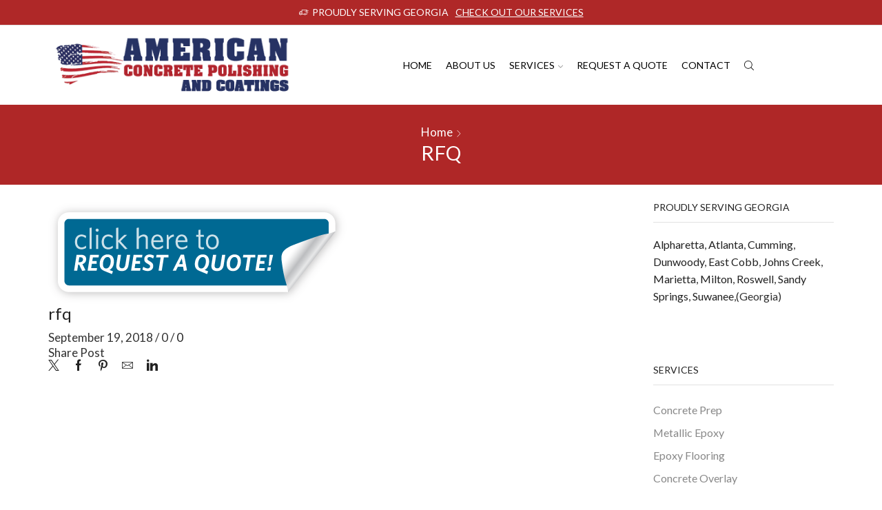

--- FILE ---
content_type: text/html; charset=UTF-8
request_url: https://americanconcretepolishingandcoatings.com/request-a-quote/rfq/
body_size: 17486
content:
<!DOCTYPE html>
<html dir="ltr" lang="en" prefix="og: https://ogp.me/ns#" >
<head>
<meta charset="UTF-8" />
<meta name="viewport" content="width=device-width, initial-scale=1.0, maximum-scale=1.0, user-scalable=0"/>
<title>rfq | American Concrete Polishing &amp; Coating</title>
<style>img:is([sizes="auto" i], [sizes^="auto," i]) { contain-intrinsic-size: 3000px 1500px }</style>
<!-- All in One SEO 4.8.6.1 - aioseo.com -->
<meta name="robots" content="max-image-preview:large" />
<link rel="canonical" href="https://americanconcretepolishingandcoatings.com/request-a-quote/rfq/" />
<meta name="generator" content="All in One SEO (AIOSEO) 4.8.6.1" />
<meta property="og:locale" content="en_US" />
<meta property="og:site_name" content="American Concrete Polishing &amp; Coating | Serving Residential and Commercial Properties in Atlanta GA and Surrounding Areas. Contact us for a free estimate today! (678) 566-3305" />
<meta property="og:type" content="article" />
<meta property="og:title" content="rfq | American Concrete Polishing &amp; Coating" />
<meta property="og:url" content="https://americanconcretepolishingandcoatings.com/request-a-quote/rfq/" />
<meta property="og:image" content="https://americanconcretepolishingandcoatings.com/wp-content/uploads/2018/09/logo-revised.png" />
<meta property="og:image:secure_url" content="https://americanconcretepolishingandcoatings.com/wp-content/uploads/2018/09/logo-revised.png" />
<meta property="og:image:width" content="400" />
<meta property="og:image:height" content="100" />
<meta property="article:published_time" content="2018-09-19T17:50:08+00:00" />
<meta property="article:modified_time" content="2018-09-19T17:50:38+00:00" />
<script type="application/ld+json" class="aioseo-schema">
{"@context":"https:\/\/schema.org","@graph":[{"@type":"BreadcrumbList","@id":"https:\/\/americanconcretepolishingandcoatings.com\/request-a-quote\/rfq\/#breadcrumblist","itemListElement":[{"@type":"ListItem","@id":"https:\/\/americanconcretepolishingandcoatings.com#listItem","position":1,"name":"Home","item":"https:\/\/americanconcretepolishingandcoatings.com","nextItem":{"@type":"ListItem","@id":"https:\/\/americanconcretepolishingandcoatings.com\/request-a-quote\/rfq\/#listItem","name":"rfq"}},{"@type":"ListItem","@id":"https:\/\/americanconcretepolishingandcoatings.com\/request-a-quote\/rfq\/#listItem","position":2,"name":"rfq","previousItem":{"@type":"ListItem","@id":"https:\/\/americanconcretepolishingandcoatings.com#listItem","name":"Home"}}]},{"@type":"ItemPage","@id":"https:\/\/americanconcretepolishingandcoatings.com\/request-a-quote\/rfq\/#itempage","url":"https:\/\/americanconcretepolishingandcoatings.com\/request-a-quote\/rfq\/","name":"rfq | American Concrete Polishing & Coating","inLanguage":"en","isPartOf":{"@id":"https:\/\/americanconcretepolishingandcoatings.com\/#website"},"breadcrumb":{"@id":"https:\/\/americanconcretepolishingandcoatings.com\/request-a-quote\/rfq\/#breadcrumblist"},"author":{"@id":"https:\/\/americanconcretepolishingandcoatings.com\/author\/admin\/#author"},"creator":{"@id":"https:\/\/americanconcretepolishingandcoatings.com\/author\/admin\/#author"},"datePublished":"2018-09-19T13:50:08-04:00","dateModified":"2018-09-19T13:50:38-04:00"},{"@type":"Organization","@id":"https:\/\/americanconcretepolishingandcoatings.com\/#organization","name":"American Concrete Polishing & Coating","description":"Serving Residential and Commercial Properties in Atlanta GA and Surrounding Areas. Contact us for a free estimate today! (678) 566-3305","url":"https:\/\/americanconcretepolishingandcoatings.com\/"},{"@type":"Person","@id":"https:\/\/americanconcretepolishingandcoatings.com\/author\/admin\/#author","url":"https:\/\/americanconcretepolishingandcoatings.com\/author\/admin\/","name":"AMERICAN CONCRETE POLISHING &amp; COATINGS","image":{"@type":"ImageObject","@id":"https:\/\/americanconcretepolishingandcoatings.com\/request-a-quote\/rfq\/#authorImage","url":"https:\/\/secure.gravatar.com\/avatar\/c8b8e9ee2ab490f54e907b3161bd1a2dce2ebd8e26e994369e0af460b5aaa17f?s=96&d=mm&r=g","width":96,"height":96,"caption":"AMERICAN CONCRETE POLISHING &amp; COATINGS"}},{"@type":"WebSite","@id":"https:\/\/americanconcretepolishingandcoatings.com\/#website","url":"https:\/\/americanconcretepolishingandcoatings.com\/","name":"American Concrete Polishing & Coating","description":"Serving Residential and Commercial Properties in Atlanta GA and Surrounding Areas. Contact us for a free estimate today! (678) 566-3305","inLanguage":"en","publisher":{"@id":"https:\/\/americanconcretepolishingandcoatings.com\/#organization"}}]}
</script>
<!-- All in One SEO -->
<link rel="alternate" type="application/rss+xml" title="American Concrete Polishing &amp; Coating &raquo; Feed" href="https://americanconcretepolishingandcoatings.com/feed/" />
<link rel="alternate" type="application/rss+xml" title="American Concrete Polishing &amp; Coating &raquo; Comments Feed" href="https://americanconcretepolishingandcoatings.com/comments/feed/" />
<link rel="alternate" type="application/rss+xml" title="American Concrete Polishing &amp; Coating &raquo; rfq Comments Feed" href="https://americanconcretepolishingandcoatings.com/request-a-quote/rfq/feed/" />
<!-- <link rel='stylesheet' id='wp-block-library-css' href='https://americanconcretepolishingandcoatings.com/wp-includes/css/dist/block-library/style.min.css' type='text/css' media='all' /> -->
<link rel="stylesheet" type="text/css" href="//americanconcretepolishingandcoatings.com/wp-content/cache/wpfc-minified/6jsqdbgi/ab87c.css" media="all"/>
<style id='classic-theme-styles-inline-css' type='text/css'>
/*! This file is auto-generated */
.wp-block-button__link{color:#fff;background-color:#32373c;border-radius:9999px;box-shadow:none;text-decoration:none;padding:calc(.667em + 2px) calc(1.333em + 2px);font-size:1.125em}.wp-block-file__button{background:#32373c;color:#fff;text-decoration:none}
</style>
<!-- <link rel='stylesheet' id='font-awesome-css' href='https://americanconcretepolishingandcoatings.com/wp-content/plugins/contact-widgets/assets/css/font-awesome.min.css' type='text/css' media='all' /> -->
<link rel="stylesheet" type="text/css" href="//americanconcretepolishingandcoatings.com/wp-content/cache/wpfc-minified/du8lejxx/ab87c.css" media="all"/>
<style id='global-styles-inline-css' type='text/css'>
:root{--wp--preset--aspect-ratio--square: 1;--wp--preset--aspect-ratio--4-3: 4/3;--wp--preset--aspect-ratio--3-4: 3/4;--wp--preset--aspect-ratio--3-2: 3/2;--wp--preset--aspect-ratio--2-3: 2/3;--wp--preset--aspect-ratio--16-9: 16/9;--wp--preset--aspect-ratio--9-16: 9/16;--wp--preset--color--black: #000000;--wp--preset--color--cyan-bluish-gray: #abb8c3;--wp--preset--color--white: #ffffff;--wp--preset--color--pale-pink: #f78da7;--wp--preset--color--vivid-red: #cf2e2e;--wp--preset--color--luminous-vivid-orange: #ff6900;--wp--preset--color--luminous-vivid-amber: #fcb900;--wp--preset--color--light-green-cyan: #7bdcb5;--wp--preset--color--vivid-green-cyan: #00d084;--wp--preset--color--pale-cyan-blue: #8ed1fc;--wp--preset--color--vivid-cyan-blue: #0693e3;--wp--preset--color--vivid-purple: #9b51e0;--wp--preset--gradient--vivid-cyan-blue-to-vivid-purple: linear-gradient(135deg,rgba(6,147,227,1) 0%,rgb(155,81,224) 100%);--wp--preset--gradient--light-green-cyan-to-vivid-green-cyan: linear-gradient(135deg,rgb(122,220,180) 0%,rgb(0,208,130) 100%);--wp--preset--gradient--luminous-vivid-amber-to-luminous-vivid-orange: linear-gradient(135deg,rgba(252,185,0,1) 0%,rgba(255,105,0,1) 100%);--wp--preset--gradient--luminous-vivid-orange-to-vivid-red: linear-gradient(135deg,rgba(255,105,0,1) 0%,rgb(207,46,46) 100%);--wp--preset--gradient--very-light-gray-to-cyan-bluish-gray: linear-gradient(135deg,rgb(238,238,238) 0%,rgb(169,184,195) 100%);--wp--preset--gradient--cool-to-warm-spectrum: linear-gradient(135deg,rgb(74,234,220) 0%,rgb(151,120,209) 20%,rgb(207,42,186) 40%,rgb(238,44,130) 60%,rgb(251,105,98) 80%,rgb(254,248,76) 100%);--wp--preset--gradient--blush-light-purple: linear-gradient(135deg,rgb(255,206,236) 0%,rgb(152,150,240) 100%);--wp--preset--gradient--blush-bordeaux: linear-gradient(135deg,rgb(254,205,165) 0%,rgb(254,45,45) 50%,rgb(107,0,62) 100%);--wp--preset--gradient--luminous-dusk: linear-gradient(135deg,rgb(255,203,112) 0%,rgb(199,81,192) 50%,rgb(65,88,208) 100%);--wp--preset--gradient--pale-ocean: linear-gradient(135deg,rgb(255,245,203) 0%,rgb(182,227,212) 50%,rgb(51,167,181) 100%);--wp--preset--gradient--electric-grass: linear-gradient(135deg,rgb(202,248,128) 0%,rgb(113,206,126) 100%);--wp--preset--gradient--midnight: linear-gradient(135deg,rgb(2,3,129) 0%,rgb(40,116,252) 100%);--wp--preset--font-size--small: 13px;--wp--preset--font-size--medium: 20px;--wp--preset--font-size--large: 36px;--wp--preset--font-size--x-large: 42px;--wp--preset--spacing--20: 0.44rem;--wp--preset--spacing--30: 0.67rem;--wp--preset--spacing--40: 1rem;--wp--preset--spacing--50: 1.5rem;--wp--preset--spacing--60: 2.25rem;--wp--preset--spacing--70: 3.38rem;--wp--preset--spacing--80: 5.06rem;--wp--preset--shadow--natural: 6px 6px 9px rgba(0, 0, 0, 0.2);--wp--preset--shadow--deep: 12px 12px 50px rgba(0, 0, 0, 0.4);--wp--preset--shadow--sharp: 6px 6px 0px rgba(0, 0, 0, 0.2);--wp--preset--shadow--outlined: 6px 6px 0px -3px rgba(255, 255, 255, 1), 6px 6px rgba(0, 0, 0, 1);--wp--preset--shadow--crisp: 6px 6px 0px rgba(0, 0, 0, 1);}:where(.is-layout-flex){gap: 0.5em;}:where(.is-layout-grid){gap: 0.5em;}body .is-layout-flex{display: flex;}.is-layout-flex{flex-wrap: wrap;align-items: center;}.is-layout-flex > :is(*, div){margin: 0;}body .is-layout-grid{display: grid;}.is-layout-grid > :is(*, div){margin: 0;}:where(.wp-block-columns.is-layout-flex){gap: 2em;}:where(.wp-block-columns.is-layout-grid){gap: 2em;}:where(.wp-block-post-template.is-layout-flex){gap: 1.25em;}:where(.wp-block-post-template.is-layout-grid){gap: 1.25em;}.has-black-color{color: var(--wp--preset--color--black) !important;}.has-cyan-bluish-gray-color{color: var(--wp--preset--color--cyan-bluish-gray) !important;}.has-white-color{color: var(--wp--preset--color--white) !important;}.has-pale-pink-color{color: var(--wp--preset--color--pale-pink) !important;}.has-vivid-red-color{color: var(--wp--preset--color--vivid-red) !important;}.has-luminous-vivid-orange-color{color: var(--wp--preset--color--luminous-vivid-orange) !important;}.has-luminous-vivid-amber-color{color: var(--wp--preset--color--luminous-vivid-amber) !important;}.has-light-green-cyan-color{color: var(--wp--preset--color--light-green-cyan) !important;}.has-vivid-green-cyan-color{color: var(--wp--preset--color--vivid-green-cyan) !important;}.has-pale-cyan-blue-color{color: var(--wp--preset--color--pale-cyan-blue) !important;}.has-vivid-cyan-blue-color{color: var(--wp--preset--color--vivid-cyan-blue) !important;}.has-vivid-purple-color{color: var(--wp--preset--color--vivid-purple) !important;}.has-black-background-color{background-color: var(--wp--preset--color--black) !important;}.has-cyan-bluish-gray-background-color{background-color: var(--wp--preset--color--cyan-bluish-gray) !important;}.has-white-background-color{background-color: var(--wp--preset--color--white) !important;}.has-pale-pink-background-color{background-color: var(--wp--preset--color--pale-pink) !important;}.has-vivid-red-background-color{background-color: var(--wp--preset--color--vivid-red) !important;}.has-luminous-vivid-orange-background-color{background-color: var(--wp--preset--color--luminous-vivid-orange) !important;}.has-luminous-vivid-amber-background-color{background-color: var(--wp--preset--color--luminous-vivid-amber) !important;}.has-light-green-cyan-background-color{background-color: var(--wp--preset--color--light-green-cyan) !important;}.has-vivid-green-cyan-background-color{background-color: var(--wp--preset--color--vivid-green-cyan) !important;}.has-pale-cyan-blue-background-color{background-color: var(--wp--preset--color--pale-cyan-blue) !important;}.has-vivid-cyan-blue-background-color{background-color: var(--wp--preset--color--vivid-cyan-blue) !important;}.has-vivid-purple-background-color{background-color: var(--wp--preset--color--vivid-purple) !important;}.has-black-border-color{border-color: var(--wp--preset--color--black) !important;}.has-cyan-bluish-gray-border-color{border-color: var(--wp--preset--color--cyan-bluish-gray) !important;}.has-white-border-color{border-color: var(--wp--preset--color--white) !important;}.has-pale-pink-border-color{border-color: var(--wp--preset--color--pale-pink) !important;}.has-vivid-red-border-color{border-color: var(--wp--preset--color--vivid-red) !important;}.has-luminous-vivid-orange-border-color{border-color: var(--wp--preset--color--luminous-vivid-orange) !important;}.has-luminous-vivid-amber-border-color{border-color: var(--wp--preset--color--luminous-vivid-amber) !important;}.has-light-green-cyan-border-color{border-color: var(--wp--preset--color--light-green-cyan) !important;}.has-vivid-green-cyan-border-color{border-color: var(--wp--preset--color--vivid-green-cyan) !important;}.has-pale-cyan-blue-border-color{border-color: var(--wp--preset--color--pale-cyan-blue) !important;}.has-vivid-cyan-blue-border-color{border-color: var(--wp--preset--color--vivid-cyan-blue) !important;}.has-vivid-purple-border-color{border-color: var(--wp--preset--color--vivid-purple) !important;}.has-vivid-cyan-blue-to-vivid-purple-gradient-background{background: var(--wp--preset--gradient--vivid-cyan-blue-to-vivid-purple) !important;}.has-light-green-cyan-to-vivid-green-cyan-gradient-background{background: var(--wp--preset--gradient--light-green-cyan-to-vivid-green-cyan) !important;}.has-luminous-vivid-amber-to-luminous-vivid-orange-gradient-background{background: var(--wp--preset--gradient--luminous-vivid-amber-to-luminous-vivid-orange) !important;}.has-luminous-vivid-orange-to-vivid-red-gradient-background{background: var(--wp--preset--gradient--luminous-vivid-orange-to-vivid-red) !important;}.has-very-light-gray-to-cyan-bluish-gray-gradient-background{background: var(--wp--preset--gradient--very-light-gray-to-cyan-bluish-gray) !important;}.has-cool-to-warm-spectrum-gradient-background{background: var(--wp--preset--gradient--cool-to-warm-spectrum) !important;}.has-blush-light-purple-gradient-background{background: var(--wp--preset--gradient--blush-light-purple) !important;}.has-blush-bordeaux-gradient-background{background: var(--wp--preset--gradient--blush-bordeaux) !important;}.has-luminous-dusk-gradient-background{background: var(--wp--preset--gradient--luminous-dusk) !important;}.has-pale-ocean-gradient-background{background: var(--wp--preset--gradient--pale-ocean) !important;}.has-electric-grass-gradient-background{background: var(--wp--preset--gradient--electric-grass) !important;}.has-midnight-gradient-background{background: var(--wp--preset--gradient--midnight) !important;}.has-small-font-size{font-size: var(--wp--preset--font-size--small) !important;}.has-medium-font-size{font-size: var(--wp--preset--font-size--medium) !important;}.has-large-font-size{font-size: var(--wp--preset--font-size--large) !important;}.has-x-large-font-size{font-size: var(--wp--preset--font-size--x-large) !important;}
:where(.wp-block-post-template.is-layout-flex){gap: 1.25em;}:where(.wp-block-post-template.is-layout-grid){gap: 1.25em;}
:where(.wp-block-columns.is-layout-flex){gap: 2em;}:where(.wp-block-columns.is-layout-grid){gap: 2em;}
:root :where(.wp-block-pullquote){font-size: 1.5em;line-height: 1.6;}
</style>
<!-- <link rel='stylesheet' id='rs-plugin-settings-css' href='https://americanconcretepolishingandcoatings.com/wp-content/plugins/revslider/public/assets/css/settings.css?ver=5.4.8' type='text/css' media='all' /> -->
<link rel="stylesheet" type="text/css" href="//americanconcretepolishingandcoatings.com/wp-content/cache/wpfc-minified/1e2we4lh/ab87c.css" media="all"/>
<style id='rs-plugin-settings-inline-css' type='text/css'>
#rs-demo-id {}
</style>
<!-- <link rel='stylesheet' id='etheme-parent-style-css' href='https://americanconcretepolishingandcoatings.com/wp-content/themes/xstore/xstore.min.css' type='text/css' media='all' /> -->
<!-- <link rel='stylesheet' id='etheme-wpb-style-css' href='https://americanconcretepolishingandcoatings.com/wp-content/themes/xstore/css/wpb.min.css' type='text/css' media='all' /> -->
<!-- <link rel='stylesheet' id='js_composer_front-css' href='https://americanconcretepolishingandcoatings.com/wp-content/plugins/js_composer/assets/css/js_composer.min.css' type='text/css' media='all' /> -->
<!-- <link rel='stylesheet' id='etheme-sidebar-css' href='https://americanconcretepolishingandcoatings.com/wp-content/themes/xstore/css/modules/layout/sidebar.min.css' type='text/css' media='all' /> -->
<!-- <link rel='stylesheet' id='etheme-breadcrumbs-css' href='https://americanconcretepolishingandcoatings.com/wp-content/themes/xstore/css/modules/breadcrumbs.min.css' type='text/css' media='all' /> -->
<!-- <link rel='stylesheet' id='etheme-back-top-css' href='https://americanconcretepolishingandcoatings.com/wp-content/themes/xstore/css/modules/back-top.min.css' type='text/css' media='all' /> -->
<!-- <link rel='stylesheet' id='etheme-mobile-panel-css' href='https://americanconcretepolishingandcoatings.com/wp-content/themes/xstore/css/modules/layout/mobile-panel.min.css' type='text/css' media='all' /> -->
<!-- <link rel='stylesheet' id='etheme-portfolio-css' href='https://americanconcretepolishingandcoatings.com/wp-content/themes/xstore/css/portfolio.min.css' type='text/css' media='all' /> -->
<!-- <link rel='stylesheet' id='etheme-isotope-filters-css' href='https://americanconcretepolishingandcoatings.com/wp-content/themes/xstore/css/modules/isotope/filters.min.css' type='text/css' media='all' /> -->
<link rel="stylesheet" type="text/css" href="//americanconcretepolishingandcoatings.com/wp-content/cache/wpfc-minified/evktkki/bjnda.css" media="all"/>
<style id='xstore-icons-font-inline-css' type='text/css'>
@font-face {
font-family: 'xstore-icons';
src:
url('https://americanconcretepolishingandcoatings.com/wp-content/themes/xstore/fonts/xstore-icons-light.ttf') format('truetype'),
url('https://americanconcretepolishingandcoatings.com/wp-content/themes/xstore/fonts/xstore-icons-light.woff2') format('woff2'),
url('https://americanconcretepolishingandcoatings.com/wp-content/themes/xstore/fonts/xstore-icons-light.woff') format('woff'),
url('https://americanconcretepolishingandcoatings.com/wp-content/themes/xstore/fonts/xstore-icons-light.svg#xstore-icons') format('svg');
font-weight: normal;
font-style: normal;
font-display: swap;
}
</style>
<!-- <link rel='stylesheet' id='etheme-header-search-css' href='https://americanconcretepolishingandcoatings.com/wp-content/themes/xstore/css/modules/layout/header/parts/search.min.css' type='text/css' media='all' /> -->
<!-- <link rel='stylesheet' id='etheme-header-menu-css' href='https://americanconcretepolishingandcoatings.com/wp-content/themes/xstore/css/modules/layout/header/parts/menu.min.css' type='text/css' media='all' /> -->
<!-- <link rel='stylesheet' id='xstore-kirki-styles-css' href='https://americanconcretepolishingandcoatings.com/wp-content/uploads/xstore/kirki-styles.css' type='text/css' media='all' /> -->
<link rel="stylesheet" type="text/css" href="//americanconcretepolishingandcoatings.com/wp-content/cache/wpfc-minified/fr2mvp6l/ab87c.css" media="all"/>
<script src='//americanconcretepolishingandcoatings.com/wp-content/cache/wpfc-minified/143qgy76/ab87c.js' type="text/javascript"></script>
<!-- <script type="text/javascript" src="https://americanconcretepolishingandcoatings.com/wp-includes/js/jquery/jquery.min.js" id="jquery-core-js"></script> -->
<!-- <script type="text/javascript" src="https://americanconcretepolishingandcoatings.com/wp-includes/js/jquery/jquery-migrate.min.js" id="jquery-migrate-js"></script> -->
<!-- <script type="text/javascript" src="https://americanconcretepolishingandcoatings.com/wp-content/plugins/revslider/public/assets/js/jquery.themepunch.tools.min.js?ver=5.4.8" id="tp-tools-js"></script> -->
<!-- <script type="text/javascript" src="https://americanconcretepolishingandcoatings.com/wp-content/plugins/revslider/public/assets/js/jquery.themepunch.revolution.min.js?ver=5.4.8" id="revmin-js"></script> -->
<script></script><link rel="https://api.w.org/" href="https://americanconcretepolishingandcoatings.com/wp-json/" /><link rel="alternate" title="JSON" type="application/json" href="https://americanconcretepolishingandcoatings.com/wp-json/wp/v2/media/7220" /><link rel="EditURI" type="application/rsd+xml" title="RSD" href="https://americanconcretepolishingandcoatings.com/xmlrpc.php?rsd" />
<meta name="generator" content="WordPress 6.8.2" />
<link rel='shortlink' href='https://americanconcretepolishingandcoatings.com/?p=7220' />
<script type="text/javascript">
<!--
/******************************************************************************
***   COPY PROTECTED BY http://chetangole.com/blog/wp-copyprotect/   version 3.1.0 ****
******************************************************************************/
function clickIE4(){
if (event.button==2){
return false;
}
}
function clickNS4(e){
if (document.layers||document.getElementById&&!document.all){
if (e.which==2||e.which==3){
return false;
}
}
}
if (document.layers){
document.captureEvents(Event.MOUSEDOWN);
document.onmousedown=clickNS4;
}
else if (document.all&&!document.getElementById){
document.onmousedown=clickIE4;
}
document.oncontextmenu=new Function("return false")
// --> 
</script>
<link rel="apple-touch-icon" sizes="180x180" href="/wp-content/uploads/fbrfg/apple-touch-icon.png">
<link rel="icon" type="image/png" sizes="32x32" href="/wp-content/uploads/fbrfg/favicon-32x32.png">
<link rel="icon" type="image/png" sizes="16x16" href="/wp-content/uploads/fbrfg/favicon-16x16.png">
<link rel="manifest" href="/wp-content/uploads/fbrfg/site.webmanifest">
<link rel="mask-icon" href="/wp-content/uploads/fbrfg/safari-pinned-tab.svg" color="#ffffff">
<link rel="shortcut icon" href="/wp-content/uploads/fbrfg/favicon.ico">
<meta name="msapplication-TileColor" content="#ffffff">
<meta name="msapplication-config" content="/wp-content/uploads/fbrfg/browserconfig.xml">
<meta name="theme-color" content="#ffffff">			<link rel="prefetch" as="font" href="https://americanconcretepolishingandcoatings.com/wp-content/themes/xstore/fonts/xstore-icons-light.woff?v=9.5.4" type="font/woff">
<link rel="prefetch" as="font" href="https://americanconcretepolishingandcoatings.com/wp-content/themes/xstore/fonts/xstore-icons-light.woff2?v=9.5.4" type="font/woff2">
<meta name="generator" content="Powered by WPBakery Page Builder - drag and drop page builder for WordPress."/>
<meta name="generator" content="Powered by Slider Revolution 5.4.8 - responsive, Mobile-Friendly Slider Plugin for WordPress with comfortable drag and drop interface." />
<script type="text/javascript">function setREVStartSize(e){									
try{ e.c=jQuery(e.c);var i=jQuery(window).width(),t=9999,r=0,n=0,l=0,f=0,s=0,h=0;
if(e.responsiveLevels&&(jQuery.each(e.responsiveLevels,function(e,f){f>i&&(t=r=f,l=e),i>f&&f>r&&(r=f,n=e)}),t>r&&(l=n)),f=e.gridheight[l]||e.gridheight[0]||e.gridheight,s=e.gridwidth[l]||e.gridwidth[0]||e.gridwidth,h=i/s,h=h>1?1:h,f=Math.round(h*f),"fullscreen"==e.sliderLayout){var u=(e.c.width(),jQuery(window).height());if(void 0!=e.fullScreenOffsetContainer){var c=e.fullScreenOffsetContainer.split(",");if (c) jQuery.each(c,function(e,i){u=jQuery(i).length>0?u-jQuery(i).outerHeight(!0):u}),e.fullScreenOffset.split("%").length>1&&void 0!=e.fullScreenOffset&&e.fullScreenOffset.length>0?u-=jQuery(window).height()*parseInt(e.fullScreenOffset,0)/100:void 0!=e.fullScreenOffset&&e.fullScreenOffset.length>0&&(u-=parseInt(e.fullScreenOffset,0))}f=u}else void 0!=e.minHeight&&f<e.minHeight&&(f=e.minHeight);e.c.closest(".rev_slider_wrapper").css({height:f})					
}catch(d){console.log("Failure at Presize of Slider:"+d)}						
};</script>
<style id="kirki-inline-styles"></style><style type="text/css" class="et_custom-css">.onsale{width:3.75em;height:3.75em;line-height:1.2}.page-heading{margin-bottom:25px}.wpb_widgetised_column .etheme_widget_products{border:1px solid #e6e6e6;margin-bottom:0}.wpb_widgetised_column .etheme_widget_products .widget-title{background-color:#000;padding:25px 10px 25px 30px;margin-bottom:10px;text-align:left;font-size:16px;border:none}.wpb_widgetised_column .etheme_widget_products .widget-title span{color:#fff}.wpb_widgetised_column .widget_product_categories .widget-title{background-color:#000;color:#fff}.wpb_widgetised_column .etheme_widget_products .products-widget-slider{margin:20px 30px}.wpb_widgetised_column .etheme_widget_products .product-title{text-transform:none;font-size:16px;line-height:18px}.testimonials-slider blockquote{font-size:14px;font-weight:300;line-height:22px;color:#a4a4a4;text-align:center;padding-top:0;font-style:normal !important}.testimonials-slider blockquote:before{display:none}.testimonials-slider .avatar-link img{margin-right:auto;margin-left:auto;margin-bottom:15px}.testimonials-slider .avatar-link,.testimonials-slider .testimonial-author{display:block;text-align:center;max-width:100%}.testimonial-info{border-bottom:1px solid #e6e6e6;padding-bottom:20px;margin-bottom:20px}.testimonials-slider .swiper-custom-right,.testimonials-slider .swiper-custom-left{display:none}.testimonials-slider .item{padding-bottom:0}.products-list .product-excerpt{line-height:22px}.vc_general.vc_pagination .vc_active .vc_pagination-trigger{background-color:#006d39}.page-heading,.breadcrumb-trail{background-image:var(--page-heading-bg,url(https://americanconcretepolishingandcoatings.com/wp-content/uploads/2018/09/breadcrumb.jpg));margin-bottom:25px}.breadcrumb-trail .page-heading{background-color:transparent}@media only screen and (max-width:1230px){.swiper-custom-left,.middle-inside .swiper-entry .swiper-button-prev,.middle-inside.swiper-entry .swiper-button-prev{left:-15px}.swiper-custom-right,.middle-inside .swiper-entry .swiper-button-next,.middle-inside.swiper-entry .swiper-button-next{right:-15px}.middle-inbox .swiper-entry .swiper-button-prev,.middle-inbox.swiper-entry .swiper-button-prev{left:8px}.middle-inbox .swiper-entry .swiper-button-next,.middle-inbox.swiper-entry .swiper-button-next{right:8px}.swiper-entry:hover .swiper-custom-left,.middle-inside .swiper-entry:hover .swiper-button-prev,.middle-inside.swiper-entry:hover .swiper-button-prev{left:-5px}.swiper-entry:hover .swiper-custom-right,.middle-inside .swiper-entry:hover .swiper-button-next,.middle-inside.swiper-entry:hover .swiper-button-next{right:-5px}.middle-inbox .swiper-entry:hover .swiper-button-prev,.middle-inbox.swiper-entry:hover .swiper-button-prev{left:5px}.middle-inbox .swiper-entry:hover .swiper-button-next,.middle-inbox.swiper-entry:hover .swiper-button-next{right:5px}}.header-main-menu.et_element-top-level .menu{margin-right:-0px;margin-left:-0px}@media only screen and (max-width:992px){.header-wrapper,.site-header-vertical{display:none}}@media only screen and (min-width:993px){.mobile-header-wrapper{display:none}}.swiper-container{width:auto}.content-product .product-content-image img,.category-grid img,.categoriesCarousel .category-grid img{width:100%}.etheme-elementor-slider:not(.swiper-container-initialized,.swiper-initialized) .swiper-slide{max-width:calc(100% / var(--slides-per-view,4))}.etheme-elementor-slider[data-animation]:not(.swiper-container-initialized,.swiper-initialized,[data-animation=slide],[data-animation=coverflow]) .swiper-slide{max-width:100%}body:not([data-elementor-device-mode]) .etheme-elementor-off-canvas__container{transition:none;opacity:0;visibility:hidden;position:fixed}</style><noscript><style> .wpb_animate_when_almost_visible { opacity: 1; }</style></noscript><style type="text/css" data-type="et_vc_shortcodes-custom-css">@media only screen and (max-width: 1199px) and (min-width: 769px) { div.et-md-no-bg { background-image: none !important; } }@media only screen and (max-width: 768px) and (min-width: 480px) { div.et-sm-no-bg { background-image: none !important; } }@media only screen and (max-width: 480px) {div.et-xs-no-bg { background-image: none !important; }}</style></head>
<body class="attachment wp-singular attachment-template-default attachmentid-7220 attachment-png wp-theme-xstore et_b_dt_header-not-overlap et_b_mob_header-not-overlap breadcrumbs-type-default wide et-preloader-off et-catalog-off  et-old-browser wpb-js-composer js-comp-ver-8.5 vc_responsive" data-mode="light">
<div class="template-container">
<div class="template-content">
<div class="page-wrapper">
<header id="header" class="site-header sticky"  data-type="smart"><div class="header-wrapper">
<div class="header-top-wrapper ">
<div class="header-top" data-title="Header top">
<div class="et-row-container et-container">
<div class="et-wrap-columns flex align-items-center">		
<div class="et_column et_col-xs-12 et_col-xs-offset-0">
<div class="et_promo_text_carousel swiper-entry pos-relative arrows-hovered ">
<div class="swiper-container stop-on-hover et_element" data-loop="true" data-speed="300" data-breakpoints="1" data-xs-slides="1" data-sm-slides="1" data-md-slides="1" data-lt-slides="1" data-slides-per-view="1" data-slides-per-group="1"  data-autoplay='3000'>
<div class="header-promo-text et-promo-text-carousel swiper-wrapper">
<div class="swiper-slide flex justify-content-center align-items-center">
<span class="et_b-icon"><svg xmlns="http://www.w3.org/2000/svg" width="1em" height="1em" viewBox="0 0 24 24"><path d="M23.448 7.248h-3.24v-1.032c0-0.528-0.432-0.96-0.96-0.96h-11.784c-0.528 0-0.96 0.432-0.96 0.96v2.304h-3.048c0 0 0 0 0 0-0.192 0-0.384 0.096-0.48 0.264l-1.56 2.736h-0.864c-0.312 0-0.552 0.24-0.552 0.552v4.416c0 0.288 0.24 0.552 0.552 0.552h1.032c0.264 1.032 1.176 1.728 2.208 1.728 0.144 0 0.288-0.024 0.432-0.048 0.888-0.168 1.584-0.816 1.8-1.68h1.032c0.048 0 0.12-0.024 0.168-0.024 0.072 0.024 0.168 0.024 0.24 0.024h5.040c0.288 1.176 1.44 1.92 2.64 1.68 0.888-0.168 1.584-0.816 1.8-1.68h2.328c0.528 0 0.96-0.432 0.96-0.96v-3.48h2.4c0.312 0 0.552-0.24 0.552-0.552s-0.24-0.552-0.552-0.552h-2.4v-1.032h0.288c0.312 0 0.552-0.24 0.552-0.552s-0.24-0.552-0.552-0.552h-0.288v-1.032h3.24c0.312 0 0.552-0.24 0.552-0.552-0.024-0.288-0.264-0.528-0.576-0.528zM16.848 7.8c0 0.312 0.24 0.552 0.552 0.552h1.728v1.032h-4.68c-0.312 0-0.552 0.24-0.552 0.552s0.24 0.552 0.552 0.552h4.656v1.032h-2.568c-0.144 0-0.288 0.048-0.384 0.168-0.096 0.096-0.168 0.24-0.168 0.384 0 0.312 0.24 0.552 0.552 0.552h2.544v3.312h-2.16c-0.144-0.552-0.456-1.008-0.936-1.344-0.504-0.336-1.104-0.48-1.704-0.36-0.888 0.168-1.584 0.816-1.8 1.68l-4.92-0.024 0.024-9.552 11.496 0.024v0.888h-1.728c-0.264 0-0.504 0.24-0.504 0.552zM14.712 15.288c0.648 0 1.2 0.528 1.2 1.2 0 0.648-0.528 1.2-1.2 1.2-0.648 0-1.2-0.528-1.2-1.2 0.024-0.672 0.552-1.2 1.2-1.2zM3.792 15.288c0.648 0 1.2 0.528 1.2 1.2 0 0.648-0.528 1.2-1.2 1.2s-1.2-0.528-1.2-1.2c0.024-0.672 0.552-1.2 1.2-1.2zM6.48 12.6v3.312h-0.48c-0.144-0.552-0.456-1.008-0.936-1.344-0.504-0.336-1.104-0.48-1.704-0.36-0.888 0.168-1.584 0.816-1.8 1.68h-0.48v-3.288h5.4zM6.48 9.624v1.896h-3.792l1.080-1.872h2.712z"></path></svg></span>					<span class="text-nowrap">PROUDLY SERVING GEORGIA</span>
<a class="text-nowrap" href="https://americanconcretepolishingandcoatings.com/services/">CHECK OUT OUR SERVICES</a>
</div>
<div class="swiper-slide flex justify-content-center align-items-center">
<span class="text-nowrap">CONTACT US TODAY!</span>
<a class="text-nowrap" href="https://americanconcretepolishingandcoatings.com/contact-us/">REQUEST A QUOTE</a>
</div>
</div>
<div class="swiper-custom-left swiper-button-prev mob-hide ">
</div>
<div class="swiper-custom-right swiper-button-next mob-hide ">
</div>
</div>
</div>
</div>
</div>		</div>
</div>
</div>
<div class="header-main-wrapper sticky">
<div class="header-main" data-title="Header main">
<div class="et-row-container et-container">
<div class="et-wrap-columns flex align-items-center">		
<div class="et_column et_col-xs-4 et_col-xs-offset-0">
<div class="et_element et_b_header-logo align-start mob-align-center et_element-top-level" >
<a href="https://americanconcretepolishingandcoatings.com">
<span><img width="400" height="100" src="https://americanconcretepolishingandcoatings.com/wp-content/uploads/2018/09/new-logo-revised.png" class="et_b_header-logo-img" alt="" srcset="https://americanconcretepolishingandcoatings.com/wp-content/uploads/2018/09/new-logo-revised.png " 2x decoding="async" /></span><span class="fixed"><img width="400" height="100" src="https://americanconcretepolishingandcoatings.com/wp-content/uploads/2018/09/new-logo-revised.png" class="et_b_header-logo-img" alt="" srcset="https://americanconcretepolishingandcoatings.com/wp-content/uploads/2018/09/new-logo-revised.png " 2x decoding="async" /></span>            
</a>
</div>
</div>
<div class="et_column et_col-xs-6 et_col-xs-offset-1 pos-static">
<style>                .connect-block-element-eqYJD {
--connect-block-space: 5px;
margin: 0 -5px;
}
.et_element.connect-block-element-eqYJD > div,
.et_element.connect-block-element-eqYJD > form.cart,
.et_element.connect-block-element-eqYJD > .price {
margin: 0 5px;
}
.et_element.connect-block-element-eqYJD > .et_b_header-widget > div, 
.et_element.connect-block-element-eqYJD > .et_b_header-widget > ul {
margin-left: 5px;
margin-right: 5px;
}
.et_element.connect-block-element-eqYJD .widget_nav_menu .menu > li > a {
margin: 0 5px                    }
/*                    .et_element.connect-block-element-eqYJD .widget_nav_menu .menu .menu-item-has-children > a:after {
right: 5px;
}*/
</style><div class="et_element et_connect-block flex flex-row connect-block-element-eqYJD align-items-center justify-content-center">
<div class="et_element et_b_header-menu header-main-menu flex align-items-center menu-items-underline  justify-content-center et_element-top-level" >
<div class="menu-main-container"><ul id="menu-main-menu" class="menu"><li id="menu-item-6815" class="menu-item menu-item-type-post_type menu-item-object-page menu-item-home menu-item-6815 item-level-0 item-design-dropdown"><a href="https://americanconcretepolishingandcoatings.com/" class="item-link">Home</a></li>
<li id="menu-item-7331" class="menu-item menu-item-type-post_type menu-item-object-page menu-item-7331 item-level-0 item-design-dropdown"><a href="https://americanconcretepolishingandcoatings.com/about-us/" class="item-link">About us</a></li>
<li id="menu-item-6851" class="menu-item menu-item-type-post_type menu-item-object-page menu-item-has-children menu-parent-item menu-item-6851 item-level-0 item-design-dropdown columns-2 menu-open-by-click"><a href="https://americanconcretepolishingandcoatings.com/services/" class="item-link">Services<svg class="arrow " xmlns="http://www.w3.org/2000/svg" width="0.5em" height="0.5em" viewBox="0 0 24 24"><path d="M23.784 6.072c-0.264-0.264-0.672-0.264-0.984 0l-10.8 10.416-10.8-10.416c-0.264-0.264-0.672-0.264-0.984 0-0.144 0.12-0.216 0.312-0.216 0.48 0 0.192 0.072 0.36 0.192 0.504l11.28 10.896c0.096 0.096 0.24 0.192 0.48 0.192 0.144 0 0.288-0.048 0.432-0.144l0.024-0.024 11.304-10.92c0.144-0.12 0.24-0.312 0.24-0.504 0.024-0.168-0.048-0.36-0.168-0.48z"></path></svg></a>
<div class="nav-sublist-dropdown"><div class="container">
<ul>
<li id="menu-item-7514" class="menu-item menu-item-type-post_type menu-item-object-page menu-item-7514 item-level-1"><a href="https://americanconcretepolishingandcoatings.com/concrete-prep/" class="item-link type-img position-">Concrete Prep</a></li>
<li id="menu-item-7517" class="menu-item menu-item-type-post_type menu-item-object-page menu-item-7517 item-level-1"><a href="https://americanconcretepolishingandcoatings.com/polished-concrete/" class="item-link type-img position-">Polished Concrete</a></li>
<li id="menu-item-7511" class="menu-item menu-item-type-post_type menu-item-object-page menu-item-7511 item-level-1"><a href="https://americanconcretepolishingandcoatings.com/acid-stain-concrete/" class="item-link type-img position-">Acid Stain Concrete</a></li>
<li id="menu-item-7596" class="menu-item menu-item-type-post_type menu-item-object-page menu-item-7596 item-level-1"><a href="https://americanconcretepolishingandcoatings.com/semi-transparent-concrete-stain/" class="item-link type-img position-">Semi Transparent Concrete</a></li>
<li id="menu-item-7607" class="menu-item menu-item-type-post_type menu-item-object-page menu-item-7607 item-level-1"><a href="https://americanconcretepolishingandcoatings.com/acetone-concrete-dye/" class="item-link type-img position-">Acetone Concrete Dye</a></li>
<li id="menu-item-7515" class="menu-item menu-item-type-post_type menu-item-object-page menu-item-7515 item-level-1"><a href="https://americanconcretepolishingandcoatings.com/epoxy-flooring/" class="item-link type-img position-">Epoxy Flooring</a></li>
<li id="menu-item-7516" class="menu-item menu-item-type-post_type menu-item-object-page menu-item-7516 item-level-1"><a href="https://americanconcretepolishingandcoatings.com/metallic-epoxy/" class="item-link type-img position-">Metallic Epoxy</a></li>
<li id="menu-item-7644" class="menu-item menu-item-type-post_type menu-item-object-page menu-item-7644 item-level-1"><a href="https://americanconcretepolishingandcoatings.com/urethane-concrete-flooring/" class="item-link type-img position-">Urethane Flooring</a></li>
<li id="menu-item-7513" class="menu-item menu-item-type-post_type menu-item-object-page menu-item-7513 item-level-1"><a href="https://americanconcretepolishingandcoatings.com/concrete-overlay/" class="item-link type-img position-">Concrete Overlay</a></li>
<li id="menu-item-7512" class="menu-item menu-item-type-post_type menu-item-object-page menu-item-7512 item-level-1"><a href="https://americanconcretepolishingandcoatings.com/concrete-maintenance/" class="item-link type-img position-">Concrete Maintenance</a></li>
</ul>
</div></div><!-- .nav-sublist-dropdown -->
</li>
<li id="menu-item-7365" class="menu-item menu-item-type-post_type menu-item-object-page menu-item-7365 item-level-0 item-design-dropdown"><a href="https://americanconcretepolishingandcoatings.com/request-a-quote/" class="item-link">Request A Quote</a></li>
<li id="menu-item-6817" class="menu-item menu-item-type-post_type menu-item-object-page menu-item-6817 item-level-0 item-design-dropdown"><a href="https://americanconcretepolishingandcoatings.com/contact-us/" class="item-link">Contact</a></li>
</ul></div></div>
<div class="et_element et_b_header-search flex align-items-center   et-content-right justify-content-center mob-justify-content- et_element-top-level et-content-dropdown" >
<span class="flex et_b_search-icon ">
<span class="et_b-icon"><svg xmlns="http://www.w3.org/2000/svg" width="1em" height="1em" fill="currentColor" viewBox="0 0 24 24"><path d="M23.784 22.8l-6.168-6.144c1.584-1.848 2.448-4.176 2.448-6.576 0-5.52-4.488-10.032-10.032-10.032-5.52 0-10.008 4.488-10.008 10.008s4.488 10.032 10.032 10.032c2.424 0 4.728-0.864 6.576-2.472l6.168 6.144c0.144 0.144 0.312 0.216 0.48 0.216s0.336-0.072 0.456-0.192c0.144-0.12 0.216-0.288 0.24-0.48 0-0.192-0.072-0.384-0.192-0.504zM18.696 10.080c0 4.752-3.888 8.64-8.664 8.64-4.752 0-8.64-3.888-8.64-8.664 0-4.752 3.888-8.64 8.664-8.64s8.64 3.888 8.64 8.664z"></path></svg></span>        </span>
<form action="https://americanconcretepolishingandcoatings.com/" role="search" data-min="3" data-per-page="100"
class="ajax-search-form  ajax-with-suggestions input-icon  et-mini-content" method="get">
<div class="input-row flex align-items-center " data-search-mode="dark">
<select style="width: 100%; max-width: calc(122px + 1.4em)"  name='category' id='category-122' class='postform'>
<option value='0' selected='selected'>All categories</option>
<option class="level-0" value="commercial-flooring">Commercial Flooring</option>
<option class="level-0" value="concrete-flooring-solutions">Concrete Flooring Solutions</option>
<option class="level-0" value="news">News</option>
<option class="level-0" value="residential-flooring">Residential Flooring</option>
</select>
<label class="screen-reader-text" for="et_b-header-search-input-3">Search input</label>
<input type="text" value=""
placeholder="Search for..." autocomplete="off" class="form-control" id="et_b-header-search-input-3" name="s">
<input type="hidden" name="et_search" value="true">
<span class="buttons-wrapper flex flex-nowrap pos-relative">
<span class="clear flex-inline justify-content-center align-items-center pointer">
<span class="et_b-icon">
<svg xmlns="http://www.w3.org/2000/svg" width=".7em" height=".7em" viewBox="0 0 24 24"><path d="M13.056 12l10.728-10.704c0.144-0.144 0.216-0.336 0.216-0.552 0-0.192-0.072-0.384-0.216-0.528-0.144-0.12-0.336-0.216-0.528-0.216 0 0 0 0 0 0-0.192 0-0.408 0.072-0.528 0.216l-10.728 10.728-10.704-10.728c-0.288-0.288-0.768-0.288-1.056 0-0.168 0.144-0.24 0.336-0.24 0.528 0 0.216 0.072 0.408 0.216 0.552l10.728 10.704-10.728 10.704c-0.144 0.144-0.216 0.336-0.216 0.552s0.072 0.384 0.216 0.528c0.288 0.288 0.768 0.288 1.056 0l10.728-10.728 10.704 10.704c0.144 0.144 0.336 0.216 0.528 0.216s0.384-0.072 0.528-0.216c0.144-0.144 0.216-0.336 0.216-0.528s-0.072-0.384-0.216-0.528l-10.704-10.704z"></path></svg>
</span>
</span>
<button type="submit" class="search-button flex justify-content-center align-items-center pointer" aria-label="Search button">
<span class="et_b-loader"></span>
<svg xmlns="http://www.w3.org/2000/svg" width="1em" height="1em" fill="currentColor" viewBox="0 0 24 24"><path d="M23.784 22.8l-6.168-6.144c1.584-1.848 2.448-4.176 2.448-6.576 0-5.52-4.488-10.032-10.032-10.032-5.52 0-10.008 4.488-10.008 10.008s4.488 10.032 10.032 10.032c2.424 0 4.728-0.864 6.576-2.472l6.168 6.144c0.144 0.144 0.312 0.216 0.48 0.216s0.336-0.072 0.456-0.192c0.144-0.12 0.216-0.288 0.24-0.48 0-0.192-0.072-0.384-0.192-0.504zM18.696 10.080c0 4.752-3.888 8.64-8.664 8.64-4.752 0-8.64-3.888-8.64-8.664 0-4.752 3.888-8.64 8.664-8.64s8.64 3.888 8.64 8.664z"></path></svg>                    <span class="screen-reader-text">Search</span></button>
</span>
</div>
<div class="ajax-results-wrapper"></div>
</form>
</div>
</div>        </div>
</div>		</div>
</div>
</div>
</div><div class="mobile-header-wrapper">
<div class="header-top-wrapper ">
<div class="header-top" data-title="Header top">
<div class="et-row-container et-container">
<div class="et-wrap-columns flex align-items-center">		
<div class="et_column et_col-xs-2 et_col-xs-offset-0 pos-static">
<div class="et_element et_b_header-mobile-menu  static et-content_toggle et-off-canvas et-content-left toggles-by-arrow" data-item-click="item">
<span class="et-element-label-wrapper flex  justify-content-start mob-justify-content-start">
<span class="flex-inline align-items-center et-element-label pointer et-toggle valign-center" >
<span class="et_b-icon"><svg version="1.1" xmlns="http://www.w3.org/2000/svg" width="1em" height="1em" viewBox="0 0 24 24"><path d="M0.792 5.904h22.416c0.408 0 0.744-0.336 0.744-0.744s-0.336-0.744-0.744-0.744h-22.416c-0.408 0-0.744 0.336-0.744 0.744s0.336 0.744 0.744 0.744zM23.208 11.256h-22.416c-0.408 0-0.744 0.336-0.744 0.744s0.336 0.744 0.744 0.744h22.416c0.408 0 0.744-0.336 0.744-0.744s-0.336-0.744-0.744-0.744zM23.208 18.096h-22.416c-0.408 0-0.744 0.336-0.744 0.744s0.336 0.744 0.744 0.744h22.416c0.408 0 0.744-0.336 0.744-0.744s-0.336-0.744-0.744-0.744z"></path></svg></span>							</span>
</span>
<div class="et-mini-content">
<span class="et-toggle pos-absolute et-close full-left top">
<svg xmlns="http://www.w3.org/2000/svg" width="0.8em" height="0.8em" viewBox="0 0 24 24">
<path d="M13.056 12l10.728-10.704c0.144-0.144 0.216-0.336 0.216-0.552 0-0.192-0.072-0.384-0.216-0.528-0.144-0.12-0.336-0.216-0.528-0.216 0 0 0 0 0 0-0.192 0-0.408 0.072-0.528 0.216l-10.728 10.728-10.704-10.728c-0.288-0.288-0.768-0.288-1.056 0-0.168 0.144-0.24 0.336-0.24 0.528 0 0.216 0.072 0.408 0.216 0.552l10.728 10.704-10.728 10.704c-0.144 0.144-0.216 0.336-0.216 0.552s0.072 0.384 0.216 0.528c0.288 0.288 0.768 0.288 1.056 0l10.728-10.728 10.704 10.704c0.144 0.144 0.336 0.216 0.528 0.216s0.384-0.072 0.528-0.216c0.144-0.144 0.216-0.336 0.216-0.528s-0.072-0.384-0.216-0.528l-10.704-10.704z"></path>
</svg>
</span>
<div class="et-content mobile-menu-content children-align-inherit">
<div class="et_element et_b_header-logo justify-content-center" >
<a href="https://americanconcretepolishingandcoatings.com">
<span><img width="400" height="100" src="https://americanconcretepolishingandcoatings.com/wp-content/uploads/2018/09/new-logo-revised.png" class="et_b_header-logo-img" alt="" srcset="https://americanconcretepolishingandcoatings.com/wp-content/uploads/2018/09/new-logo-revised.png " 2x decoding="async" /></span>            
</a>
</div>
<div class="et_element et_b_header-search flex align-items-center   et-content-right justify-content-center flex-basis-full et-content-dropdown" >
<form action="https://americanconcretepolishingandcoatings.com/" role="search" data-min="3" data-per-page="100"
class="ajax-search-form  ajax-with-suggestions input-input " method="get">
<div class="input-row flex align-items-center et-overflow-hidden" data-search-mode="dark">
<label class="screen-reader-text" for="et_b-header-search-input-43">Search input</label>
<input type="text" value=""
placeholder="Search for..." autocomplete="off" class="form-control" id="et_b-header-search-input-43" name="s">
<input type="hidden" name="et_search" value="true">
<span class="buttons-wrapper flex flex-nowrap pos-relative">
<span class="clear flex-inline justify-content-center align-items-center pointer">
<span class="et_b-icon">
<svg xmlns="http://www.w3.org/2000/svg" width=".7em" height=".7em" viewBox="0 0 24 24"><path d="M13.056 12l10.728-10.704c0.144-0.144 0.216-0.336 0.216-0.552 0-0.192-0.072-0.384-0.216-0.528-0.144-0.12-0.336-0.216-0.528-0.216 0 0 0 0 0 0-0.192 0-0.408 0.072-0.528 0.216l-10.728 10.728-10.704-10.728c-0.288-0.288-0.768-0.288-1.056 0-0.168 0.144-0.24 0.336-0.24 0.528 0 0.216 0.072 0.408 0.216 0.552l10.728 10.704-10.728 10.704c-0.144 0.144-0.216 0.336-0.216 0.552s0.072 0.384 0.216 0.528c0.288 0.288 0.768 0.288 1.056 0l10.728-10.728 10.704 10.704c0.144 0.144 0.336 0.216 0.528 0.216s0.384-0.072 0.528-0.216c0.144-0.144 0.216-0.336 0.216-0.528s-0.072-0.384-0.216-0.528l-10.704-10.704z"></path></svg>
</span>
</span>
<button type="submit" class="search-button flex justify-content-center align-items-center pointer" aria-label="Search button">
<span class="et_b-loader"></span>
<svg xmlns="http://www.w3.org/2000/svg" width="1em" height="1em" fill="currentColor" viewBox="0 0 24 24"><path d="M23.784 22.8l-6.168-6.144c1.584-1.848 2.448-4.176 2.448-6.576 0-5.52-4.488-10.032-10.032-10.032-5.52 0-10.008 4.488-10.008 10.008s4.488 10.032 10.032 10.032c2.424 0 4.728-0.864 6.576-2.472l6.168 6.144c0.144 0.144 0.312 0.216 0.48 0.216s0.336-0.072 0.456-0.192c0.144-0.12 0.216-0.288 0.24-0.48 0-0.192-0.072-0.384-0.192-0.504zM18.696 10.080c0 4.752-3.888 8.64-8.664 8.64-4.752 0-8.64-3.888-8.64-8.664 0-4.752 3.888-8.64 8.664-8.64s8.64 3.888 8.64 8.664z"></path></svg>                    <span class="screen-reader-text">Search</span></button>
</span>
</div>
<div class="ajax-results-wrapper"></div>
</form>
</div>
<div class="et_element et_b_header-menu header-mobile-menu flex align-items-center"
data-title="Menu">
<div class="menu-main-container"><ul id="menu-main-menu" class="menu"><li id="menu-item-6815" class="menu-item menu-item-type-post_type menu-item-object-page menu-item-home menu-item-6815 item-level-0 item-design-dropdown"><a href="https://americanconcretepolishingandcoatings.com/" class="item-link">Home</a></li>
<li id="menu-item-7331" class="menu-item menu-item-type-post_type menu-item-object-page menu-item-7331 item-level-0 item-design-dropdown"><a href="https://americanconcretepolishingandcoatings.com/about-us/" class="item-link">About us</a></li>
<li id="menu-item-6851" class="menu-item menu-item-type-post_type menu-item-object-page menu-item-has-children menu-parent-item menu-item-6851 item-level-0 item-design-dropdown columns-2 menu-open-by-click"><a href="https://americanconcretepolishingandcoatings.com/services/" class="item-link">Services<svg class="arrow " xmlns="http://www.w3.org/2000/svg" width="0.5em" height="0.5em" viewBox="0 0 24 24"><path d="M23.784 6.072c-0.264-0.264-0.672-0.264-0.984 0l-10.8 10.416-10.8-10.416c-0.264-0.264-0.672-0.264-0.984 0-0.144 0.12-0.216 0.312-0.216 0.48 0 0.192 0.072 0.36 0.192 0.504l11.28 10.896c0.096 0.096 0.24 0.192 0.48 0.192 0.144 0 0.288-0.048 0.432-0.144l0.024-0.024 11.304-10.92c0.144-0.12 0.24-0.312 0.24-0.504 0.024-0.168-0.048-0.36-0.168-0.48z"></path></svg></a>
<div class="nav-sublist-dropdown"><div class="container">
<ul>
<li id="menu-item-7514" class="menu-item menu-item-type-post_type menu-item-object-page menu-item-7514 item-level-1"><a href="https://americanconcretepolishingandcoatings.com/concrete-prep/" class="item-link type-img position-">Concrete Prep</a></li>
<li id="menu-item-7517" class="menu-item menu-item-type-post_type menu-item-object-page menu-item-7517 item-level-1"><a href="https://americanconcretepolishingandcoatings.com/polished-concrete/" class="item-link type-img position-">Polished Concrete</a></li>
<li id="menu-item-7511" class="menu-item menu-item-type-post_type menu-item-object-page menu-item-7511 item-level-1"><a href="https://americanconcretepolishingandcoatings.com/acid-stain-concrete/" class="item-link type-img position-">Acid Stain Concrete</a></li>
<li id="menu-item-7596" class="menu-item menu-item-type-post_type menu-item-object-page menu-item-7596 item-level-1"><a href="https://americanconcretepolishingandcoatings.com/semi-transparent-concrete-stain/" class="item-link type-img position-">Semi Transparent Concrete</a></li>
<li id="menu-item-7607" class="menu-item menu-item-type-post_type menu-item-object-page menu-item-7607 item-level-1"><a href="https://americanconcretepolishingandcoatings.com/acetone-concrete-dye/" class="item-link type-img position-">Acetone Concrete Dye</a></li>
<li id="menu-item-7515" class="menu-item menu-item-type-post_type menu-item-object-page menu-item-7515 item-level-1"><a href="https://americanconcretepolishingandcoatings.com/epoxy-flooring/" class="item-link type-img position-">Epoxy Flooring</a></li>
<li id="menu-item-7516" class="menu-item menu-item-type-post_type menu-item-object-page menu-item-7516 item-level-1"><a href="https://americanconcretepolishingandcoatings.com/metallic-epoxy/" class="item-link type-img position-">Metallic Epoxy</a></li>
<li id="menu-item-7644" class="menu-item menu-item-type-post_type menu-item-object-page menu-item-7644 item-level-1"><a href="https://americanconcretepolishingandcoatings.com/urethane-concrete-flooring/" class="item-link type-img position-">Urethane Flooring</a></li>
<li id="menu-item-7513" class="menu-item menu-item-type-post_type menu-item-object-page menu-item-7513 item-level-1"><a href="https://americanconcretepolishingandcoatings.com/concrete-overlay/" class="item-link type-img position-">Concrete Overlay</a></li>
<li id="menu-item-7512" class="menu-item menu-item-type-post_type menu-item-object-page menu-item-7512 item-level-1"><a href="https://americanconcretepolishingandcoatings.com/concrete-maintenance/" class="item-link type-img position-">Concrete Maintenance</a></li>
</ul>
</div></div><!-- .nav-sublist-dropdown -->
</li>
<li id="menu-item-7365" class="menu-item menu-item-type-post_type menu-item-object-page menu-item-7365 item-level-0 item-design-dropdown"><a href="https://americanconcretepolishingandcoatings.com/request-a-quote/" class="item-link">Request A Quote</a></li>
<li id="menu-item-6817" class="menu-item menu-item-type-post_type menu-item-object-page menu-item-6817 item-level-0 item-design-dropdown"><a href="https://americanconcretepolishingandcoatings.com/contact-us/" class="item-link">Contact</a></li>
</ul></div>                    </div>
<div class="et_element et_b_header-socials et-socials flex flex-nowrap align-items-center  justify-content-center flex-row" >
<a href="#"             data-tooltip="Facebook" title="Facebook">
<span class="screen-reader-text hidden">Facebook</span>
<svg xmlns="http://www.w3.org/2000/svg" width="1em" height="1em" viewBox="0 0 24 24"><path d="M13.488 8.256v-3c0-0.84 0.672-1.488 1.488-1.488h1.488v-3.768h-2.976c-2.472 0-4.488 2.016-4.488 4.512v3.744h-3v3.744h3v12h4.512v-12h3l1.488-3.744h-4.512z"></path></svg>        </a>
<a href="#"             data-tooltip="Twitter" title="Twitter">
<span class="screen-reader-text hidden">Twitter</span>
<svg xmlns="http://www.w3.org/2000/svg" width="1em" height="1em" viewBox="0 0 32 32"><path d="M0.365 32h2.747l10.687-12.444 8.549 12.444h9.305l-12.71-18.447 11.675-13.543h-2.712l-10.152 11.795-8.11-11.805h-9.296l12.252 17.788-12.235 14.212zM4.071 2.067h4.295l19.566 27.995h-4.295l-19.566-27.995z"></path></svg>        </a>
<a href="#"             data-tooltip="Instagram" title="Instagram">
<span class="screen-reader-text hidden">Instagram</span>
<svg xmlns="http://www.w3.org/2000/svg" width="1em" height="1em" viewBox="0 0 24 24"><path d="M16.512 0h-9.024c-4.128 0-7.488 3.36-7.488 7.488v9c0 4.152 3.36 7.512 7.488 7.512h9c4.152 0 7.512-3.36 7.512-7.488v-9.024c0-4.128-3.36-7.488-7.488-7.488zM21.744 16.512c0 2.904-2.352 5.256-5.256 5.256h-9c-2.904 0-5.256-2.352-5.256-5.256v-9.024c0-2.904 2.352-5.256 5.256-5.256h9c2.904 0 5.256 2.352 5.256 5.256v9.024zM12 6c-3.312 0-6 2.688-6 6s2.688 6 6 6 6-2.688 6-6-2.688-6-6-6zM12 15.744c-2.064 0-3.744-1.68-3.744-3.744s1.68-3.744 3.744-3.744 3.744 1.68 3.744 3.744c0 2.064-1.68 3.744-3.744 3.744zM19.248 5.544c0 0.437-0.355 0.792-0.792 0.792s-0.792-0.355-0.792-0.792c0-0.437 0.355-0.792 0.792-0.792s0.792 0.355 0.792 0.792z"></path></svg>        </a>
<a href="#"             data-tooltip="Google plus" title="Google plus">
<span class="screen-reader-text hidden">Google plus</span>
<svg xmlns="http://www.w3.org/2000/svg" width="1em" height="1em" viewBox="0 0 24 24"><path d="M13.488 8.256v-3c0-0.84 0.672-1.488 1.488-1.488h1.488v-3.768h-2.976c-2.472 0-4.488 2.016-4.488 4.512v3.744h-3v3.744h3v12h4.512v-12h3l1.488-3.744h-4.512z"></path></svg>        </a>
<a href="#"             data-tooltip="Linkedin" title="Linkedin">
<span class="screen-reader-text hidden">Linkedin</span>
<svg xmlns="http://www.w3.org/2000/svg" width="1em" height="1em" viewBox="0 0 24 24"><path d="M0 7.488h5.376v16.512h-5.376v-16.512zM19.992 7.704c-0.048-0.024-0.12-0.048-0.168-0.048-0.072-0.024-0.144-0.024-0.216-0.048-0.288-0.048-0.6-0.096-0.96-0.096-3.12 0-5.112 2.28-5.76 3.144v-3.168h-5.4v16.512h5.376v-9c0 0 4.056-5.64 5.76-1.488 0 3.696 0 10.512 0 10.512h5.376v-11.16c0-2.496-1.704-4.56-4.008-5.16zM5.232 2.616c0 1.445-1.171 2.616-2.616 2.616s-2.616-1.171-2.616-2.616c0-1.445 1.171-2.616 2.616-2.616s2.616 1.171 2.616 2.616z"></path></svg>        </a>
</div>
</div>
</div>
</div>
</div>
<div class="et_column et_col-xs-7 et_col-xs-offset-0">
<div class="et_element et_b_header-logo align-start mob-align-center et_element-top-level" >
<a href="https://americanconcretepolishingandcoatings.com">
<span><img width="400" height="100" src="https://americanconcretepolishingandcoatings.com/wp-content/uploads/2018/09/new-logo-revised.png" class="et_b_header-logo-img" alt="" srcset="https://americanconcretepolishingandcoatings.com/wp-content/uploads/2018/09/new-logo-revised.png " 2x decoding="async" /></span><span class="fixed"><img width="400" height="100" src="https://americanconcretepolishingandcoatings.com/wp-content/uploads/2018/09/new-logo-revised.png" class="et_b_header-logo-img" alt="" srcset="https://americanconcretepolishingandcoatings.com/wp-content/uploads/2018/09/new-logo-revised.png " 2x decoding="async" /></span>            
</a>
</div>
</div>
<div class="et_column et_col-xs-2 et_col-xs-offset-1 pos-static">
<div class="et_element et_b_header-search flex align-items-center   et-content-right justify-content-center mob-justify-content- et_element-top-level et-content-dropdown" >
<span class="flex et_b_search-icon ">
<span class="et_b-icon"><svg xmlns="http://www.w3.org/2000/svg" width="1em" height="1em" fill="currentColor" viewBox="0 0 24 24"><path d="M23.784 22.8l-6.168-6.144c1.584-1.848 2.448-4.176 2.448-6.576 0-5.52-4.488-10.032-10.032-10.032-5.52 0-10.008 4.488-10.008 10.008s4.488 10.032 10.032 10.032c2.424 0 4.728-0.864 6.576-2.472l6.168 6.144c0.144 0.144 0.312 0.216 0.48 0.216s0.336-0.072 0.456-0.192c0.144-0.12 0.216-0.288 0.24-0.48 0-0.192-0.072-0.384-0.192-0.504zM18.696 10.080c0 4.752-3.888 8.64-8.664 8.64-4.752 0-8.64-3.888-8.64-8.664 0-4.752 3.888-8.64 8.664-8.64s8.64 3.888 8.64 8.664z"></path></svg></span>        </span>
<form action="https://americanconcretepolishingandcoatings.com/" role="search" data-min="3" data-per-page="100"
class="ajax-search-form  ajax-with-suggestions input-icon  et-mini-content" method="get">
<div class="input-row flex align-items-center " data-search-mode="dark">
<select style="width: 100%; max-width: calc(122px + 1.4em)"  name='category' id='category-657' class='postform'>
<option value='0' selected='selected'>All categories</option>
<option class="level-0" value="commercial-flooring">Commercial Flooring</option>
<option class="level-0" value="concrete-flooring-solutions">Concrete Flooring Solutions</option>
<option class="level-0" value="news">News</option>
<option class="level-0" value="residential-flooring">Residential Flooring</option>
</select>
<label class="screen-reader-text" for="et_b-header-search-input-40">Search input</label>
<input type="text" value=""
placeholder="Search for..." autocomplete="off" class="form-control" id="et_b-header-search-input-40" name="s">
<input type="hidden" name="et_search" value="true">
<span class="buttons-wrapper flex flex-nowrap pos-relative">
<span class="clear flex-inline justify-content-center align-items-center pointer">
<span class="et_b-icon">
<svg xmlns="http://www.w3.org/2000/svg" width=".7em" height=".7em" viewBox="0 0 24 24"><path d="M13.056 12l10.728-10.704c0.144-0.144 0.216-0.336 0.216-0.552 0-0.192-0.072-0.384-0.216-0.528-0.144-0.12-0.336-0.216-0.528-0.216 0 0 0 0 0 0-0.192 0-0.408 0.072-0.528 0.216l-10.728 10.728-10.704-10.728c-0.288-0.288-0.768-0.288-1.056 0-0.168 0.144-0.24 0.336-0.24 0.528 0 0.216 0.072 0.408 0.216 0.552l10.728 10.704-10.728 10.704c-0.144 0.144-0.216 0.336-0.216 0.552s0.072 0.384 0.216 0.528c0.288 0.288 0.768 0.288 1.056 0l10.728-10.728 10.704 10.704c0.144 0.144 0.336 0.216 0.528 0.216s0.384-0.072 0.528-0.216c0.144-0.144 0.216-0.336 0.216-0.528s-0.072-0.384-0.216-0.528l-10.704-10.704z"></path></svg>
</span>
</span>
<button type="submit" class="search-button flex justify-content-center align-items-center pointer" aria-label="Search button">
<span class="et_b-loader"></span>
<svg xmlns="http://www.w3.org/2000/svg" width="1em" height="1em" fill="currentColor" viewBox="0 0 24 24"><path d="M23.784 22.8l-6.168-6.144c1.584-1.848 2.448-4.176 2.448-6.576 0-5.52-4.488-10.032-10.032-10.032-5.52 0-10.008 4.488-10.008 10.008s4.488 10.032 10.032 10.032c2.424 0 4.728-0.864 6.576-2.472l6.168 6.144c0.144 0.144 0.312 0.216 0.48 0.216s0.336-0.072 0.456-0.192c0.144-0.12 0.216-0.288 0.24-0.48 0-0.192-0.072-0.384-0.192-0.504zM18.696 10.080c0 4.752-3.888 8.64-8.664 8.64-4.752 0-8.64-3.888-8.64-8.664 0-4.752 3.888-8.64 8.664-8.64s8.64 3.888 8.64 8.664z"></path></svg>                    <span class="screen-reader-text">Search</span></button>
</span>
</div>
<div class="ajax-results-wrapper"></div>
</form>
</div>
</div>
</div>		</div>
</div>
</div>
</div></header>
<div class="page-heading bc-type-default bc-effect-mouse bc-color-white" >
<div class="container">
<div class="row">
<div class="col-md-12 a-center">
<div class="breadcrumbs"><div id="breadcrumb"><a href="https://americanconcretepolishingandcoatings.com">Home</a> <span class="delimeter"><i class="et-icon et-right-arrow"></i></span> </div></div> <h1 class="title"><span>rfq</span></h1>				</div>
</div>
</div>
</div>
<div class="container sidebar-mobile-bottom">
<div class="page-content sidebar-position-right">
<div class="row">
<div class="content col-md-9">
<article class="blog-post post-single post-template-default post-7220 attachment type-attachment status-inherit hentry" id="post-7220" >
<img width="436" height="148" src="https://americanconcretepolishingandcoatings.com/wp-content/uploads/xstore/xstore-placeholder-295x100.png" class="attachment-large size-large lazyload lazyload-simple et-lazyload-fadeIn" alt="" decoding="async" fetchpriority="high" sizes="(max-width: 436px) 100vw, 436px" data-src="https://americanconcretepolishingandcoatings.com/wp-content/uploads/2018/09/rfq.png" data-srcset="https://americanconcretepolishingandcoatings.com/wp-content/uploads/2018/09/rfq.png 436w, https://americanconcretepolishingandcoatings.com/wp-content/uploads/2018/09/rfq-300x102.png 300w" />
<div class="post-heading">
<h2>rfq</h2>
<div class="meta-post">
<time class="entry-date published updated" datetime="September 19, 2018">
September 19, 2018</time>
<span class="meta-divider">/</span>
<span class="views-count">0</span>				    <span class="meta-divider">/</span>
<a href="https://americanconcretepolishingandcoatings.com/request-a-quote/rfq/#respond" class="post-comments-count" ><span>0</span></a>					</div>
</div>
<div class="share-post">
<span class="share-title">Share Post</span>
<ul class="menu-social-icons ">
<li>
<a href="https://twitter.com/share?url=https://americanconcretepolishingandcoatings.com/request-a-quote/rfq/&text=rfq" class="title-tooltip mtips mtips-top" title="Twitter" target="_blank" rel="noopener">
<i class="et-icon et-twitter"></i><span class="mt-mes">Twitter</span></a>
</li>
<li>
<a href="https://www.facebook.com/sharer.php?u=https://americanconcretepolishingandcoatings.com/request-a-quote/rfq/&amp;images=https://americanconcretepolishingandcoatings.com/wp-content/uploads/2018/09/rfq.png" class="title-tooltip mtips mtips-top" title="Facebook" target="_blank" rel="noopener">
<i class="et-icon et-facebook"></i><span class="mt-mes">Facebook</span></a>
</li>
<li>
<a href="https://pinterest.com/pin/create/button/?url=https://americanconcretepolishingandcoatings.com/request-a-quote/rfq/&amp;media=https://americanconcretepolishingandcoatings.com/wp-content/uploads/2018/09/rfq.png&amp;description=rfq" class="title-tooltip mtips mtips-top" title="Pinterest" target="_blank" rel="noopener">
<i class="et-icon et-pinterest"></i><span class="mt-mes">Pinterest</span></a>
</li>
<li>
<a href="mailto:enteryour@addresshere.com?subject=rfq&amp;body=Check%20this%20out:%20https://americanconcretepolishingandcoatings.com/request-a-quote/rfq/" class="title-tooltip mtips mtips-top" title="Mail to friend" target="_blank" rel="noopener">
<i class="et-icon et-message"></i><span class="mt-mes">Mail to friend</span></a>
</li>
<li>
<a href="https://www.linkedin.com/shareArticle?mini=true&url=https://americanconcretepolishingandcoatings.com/request-a-quote/rfq/&title=" class="title-tooltip mtips mtips-top" title="linkedin" target="_blank" rel="noopener">
<i class="et-icon et-linkedin"></i><span class="mt-mes">Linkedin</span></a>
</li>
</ul>
</div>
<div class="clear"></div>
</article>
</div>
<div class="col-md-3 sidebar-enabled  sidebar sidebar-right sticky-sidebar">
<div id="text-24" class="sidebar-widget widget_text"><h4 class="widget-title"><span>Proudly Serving Georgia</span></h4>			<div class="textwidget"><p><a href="https://americanconcretepolishingandcoatings.com/alpharetta-georgia-polishing-concrete-stamped-overlay-stained-epoxy-flooring/">Alpharetta</a>, <a href="https://americanconcretepolishingandcoatings.com/atlanta-georgia-polishing-concrete-stamped-overlay-stained-epoxy-flooring/">Atlanta</a>, <a href="https://americanconcretepolishingandcoatings.com/cumming-georgia-concrete-flooring-solutions/">Cumming</a>, <a href="https://americanconcretepolishingandcoatings.com/dunwoody-georgia-concrete-flooring-specialist/">Dunwoody</a>, <a href="https://americanconcretepolishingandcoatings.com/east-cobb-georgia-concrete-flooring-specialist/">East Cobb</a>, <a href="https://americanconcretepolishingandcoatings.com/johns-creek-georgia-concrete-flooring-solutions/">Johns Creek</a>, <a href="https://americanconcretepolishingandcoatings.com/marietta-georgia-concrete-flooring-specialist/">Marietta</a>, <a href="https://americanconcretepolishingandcoatings.com/milton-georgia-concrete-flooring-specialist/">Milton</a>, <a href="https://americanconcretepolishingandcoatings.com/roswell-georgia-concrete-flooring-solutions/">Roswell</a>, <a href="https://americanconcretepolishingandcoatings.com/sandysprings-georgia-concrete-flooring-solutions/">Sandy Springs</a>, <a href="https://americanconcretepolishingandcoatings.com/suwanee-georgia-concrete-flooring-solutions/">Suwanee</a>,(Georgia)</p>
</div>
</div><!-- //sidebar-widget --><div id="nav_menu-4" class="sidebar-widget widget_nav_menu"><h4 class="widget-title"><span>Services</span></h4><div class="menu-services-container"><ul id="menu-services" class="menu"><li id="menu-item-7200" class="menu-item menu-item-type-post_type menu-item-object-page menu-item-7200"><a href="https://americanconcretepolishingandcoatings.com/concrete-prep/">Concrete Prep</a></li>
<li id="menu-item-7316" class="menu-item menu-item-type-post_type menu-item-object-page menu-item-7316"><a href="https://americanconcretepolishingandcoatings.com/metallic-epoxy/">Metallic Epoxy</a></li>
<li id="menu-item-7299" class="menu-item menu-item-type-post_type menu-item-object-page menu-item-7299"><a href="https://americanconcretepolishingandcoatings.com/epoxy-flooring/">Epoxy Flooring</a></li>
<li id="menu-item-7319" class="menu-item menu-item-type-post_type menu-item-object-page menu-item-7319"><a href="https://americanconcretepolishingandcoatings.com/concrete-overlay/">Concrete Overlay</a></li>
<li id="menu-item-7217" class="menu-item menu-item-type-post_type menu-item-object-page menu-item-7217"><a href="https://americanconcretepolishingandcoatings.com/polished-concrete/">Polished Concrete</a></li>
<li id="menu-item-7274" class="menu-item menu-item-type-post_type menu-item-object-page menu-item-7274"><a href="https://americanconcretepolishingandcoatings.com/acid-stain-concrete/">Acid Stain Concrete</a></li>
<li id="menu-item-7605" class="menu-item menu-item-type-post_type menu-item-object-page menu-item-7605"><a href="https://americanconcretepolishingandcoatings.com/acetone-concrete-dye/">Acetone Concrete Dye</a></li>
<li id="menu-item-7598" class="menu-item menu-item-type-post_type menu-item-object-page menu-item-7598"><a href="https://americanconcretepolishingandcoatings.com/semi-transparent-concrete-stain/">Semi Transparent Concrete</a></li>
<li id="menu-item-7645" class="menu-item menu-item-type-post_type menu-item-object-page menu-item-7645"><a href="https://americanconcretepolishingandcoatings.com/urethane-concrete-flooring/">Urethane Flooring</a></li>
<li id="menu-item-7201" class="menu-item menu-item-type-post_type menu-item-object-page menu-item-7201"><a href="https://americanconcretepolishingandcoatings.com/concrete-maintenance/">Concrete Maintenance</a></li>
</ul></div></div><!-- //sidebar-widget --></div>
</div>
</div>
</div>

<footer class="prefooter">
<div class="container">
</div>
</footer>
</div> <!-- page wrapper -->
<div class="et-footers-wrapper">
<footer class="footer text-color-light">
<div class="container">
<div class="row">
<div class="footer-widgets col-md-3 col-sm-6"><div id="text-23" class="footer-widget widget_text"><p class="widget-title"><span>Request A Quote</span></p>			<div class="textwidget"><p><span style="color: #ffffff;">Whether you need a brand new concrete floor or maintenance on you existing one American Concrete Polishing &amp; Coatings can help. Request a free quote today!</span></p>
<p><a href="https://americanconcretepolishingandcoatings.com/request-a-quote/"><img decoding="async" class="alignnone size-full wp-image-7220" src="https://americanconcretepolishingandcoatings.com/wp-content/uploads/2018/09/rfq.png" alt="Request A Quote" width="436" height="148" srcset="https://americanconcretepolishingandcoatings.com/wp-content/uploads/2018/09/rfq.png 436w, https://americanconcretepolishingandcoatings.com/wp-content/uploads/2018/09/rfq-300x102.png 300w" sizes="(max-width: 436px) 100vw, 436px" /></a></p>
</div>
</div><!-- //footer-widget --></div><div class="footer-widgets col-md-3 col-sm-6"><div id="nav_menu-3" class="footer-widget widget_nav_menu"><p class="widget-title"><span>Services</span></p><div class="menu-services-container"><ul id="menu-services-1" class="menu"><li class="menu-item menu-item-type-post_type menu-item-object-page menu-item-7200"><a href="https://americanconcretepolishingandcoatings.com/concrete-prep/">Concrete Prep</a></li>
<li class="menu-item menu-item-type-post_type menu-item-object-page menu-item-7316"><a href="https://americanconcretepolishingandcoatings.com/metallic-epoxy/">Metallic Epoxy</a></li>
<li class="menu-item menu-item-type-post_type menu-item-object-page menu-item-7299"><a href="https://americanconcretepolishingandcoatings.com/epoxy-flooring/">Epoxy Flooring</a></li>
<li class="menu-item menu-item-type-post_type menu-item-object-page menu-item-7319"><a href="https://americanconcretepolishingandcoatings.com/concrete-overlay/">Concrete Overlay</a></li>
<li class="menu-item menu-item-type-post_type menu-item-object-page menu-item-7217"><a href="https://americanconcretepolishingandcoatings.com/polished-concrete/">Polished Concrete</a></li>
<li class="menu-item menu-item-type-post_type menu-item-object-page menu-item-7274"><a href="https://americanconcretepolishingandcoatings.com/acid-stain-concrete/">Acid Stain Concrete</a></li>
<li class="menu-item menu-item-type-post_type menu-item-object-page menu-item-7605"><a href="https://americanconcretepolishingandcoatings.com/acetone-concrete-dye/">Acetone Concrete Dye</a></li>
<li class="menu-item menu-item-type-post_type menu-item-object-page menu-item-7598"><a href="https://americanconcretepolishingandcoatings.com/semi-transparent-concrete-stain/">Semi Transparent Concrete</a></li>
<li class="menu-item menu-item-type-post_type menu-item-object-page menu-item-7645"><a href="https://americanconcretepolishingandcoatings.com/urethane-concrete-flooring/">Urethane Flooring</a></li>
<li class="menu-item menu-item-type-post_type menu-item-object-page menu-item-7201"><a href="https://americanconcretepolishingandcoatings.com/concrete-maintenance/">Concrete Maintenance</a></li>
</ul></div></div><!-- //footer-widget --></div><div class="footer-widgets col-md-3 col-sm-6"><div id="nav_menu-2" class="footer-widget widget_nav_menu"><p class="widget-title"><span>Information</span></p><div class="menu-information-container"><ul id="menu-information" class="menu"><li id="menu-item-7194" class="menu-item menu-item-type-post_type menu-item-object-page menu-item-7194"><a href="https://americanconcretepolishingandcoatings.com/contact-us/">Contact</a></li>
<li id="menu-item-7467" class="menu-item menu-item-type-post_type menu-item-object-page menu-item-7467"><a href="https://americanconcretepolishingandcoatings.com/blog/">Concrete News</a></li>
<li id="menu-item-7558" class="menu-item menu-item-type-post_type menu-item-object-page menu-item-7558"><a href="https://americanconcretepolishingandcoatings.com/services/">Our Service Listing</a></li>
<li id="menu-item-7195" class="menu-item menu-item-type-post_type menu-item-object-page menu-item-7195"><a href="https://americanconcretepolishingandcoatings.com/privacy-policy/">Privacy Policy</a></li>
<li id="menu-item-7198" class="menu-item menu-item-type-post_type menu-item-object-page menu-item-7198"><a href="https://americanconcretepolishingandcoatings.com/terms-conditions/">Terms &#038; Conditions</a></li>
<li id="menu-item-7689" class="menu-item menu-item-type-post_type menu-item-object-page menu-item-7689"><a href="https://americanconcretepolishingandcoatings.com/safety-prevention-about-coronavirus/">Safety &#038; Prevention about Coronavirus</a></li>
</ul></div></div><!-- //footer-widget --></div><div class="footer-widgets col-md-3 col-sm-6"><div id="text-16" class="footer-widget widget_text"><p class="widget-title"><span>Contact Us</span></p>			<div class="textwidget"><span style="color: #ffffff;">American Concrete Polishing & Coating <br>
4312 Shillham Court<br>
Cumming, GA 30040 <br>
Phone: (678) 596-7862</span></div>
</div><!-- //footer-widget --><div id="custom_html-5" class="widget_text footer-widget widget_custom_html"><p class="widget-title"><span>PROUDLY SERVING GEORGIA</span></p><div class="textwidget custom-html-widget"><small><a href="https://americanconcretepolishingandcoatings.com/alpharetta-georgia-polishing-concrete-stamped-overlay-stained-epoxy-flooring/">Alpharetta</a>, <a href="https://americanconcretepolishingandcoatings.com/atlanta-georgia-polishing-concrete-stamped-overlay-stained-epoxy-flooring/">Atlanta</a>, <a href="https://americanconcretepolishingandcoatings.com/cumming-georgia-concrete-flooring-solutions/">Cumming</a>, <a href="https://americanconcretepolishingandcoatings.com/dunwoody-georgia-concrete-flooring-specialist/">Dunwoody</a>, <a href="https://americanconcretepolishingandcoatings.com/east-cobb-georgia-concrete-flooring-specialist/">East Cobb</a>, <a href="https://americanconcretepolishingandcoatings.com/johns-creek-georgia-concrete-flooring-solutions/">Johns Creek</a>, <a href="https://americanconcretepolishingandcoatings.com/marietta-georgia-concrete-flooring-specialist/">Marietta</a>, <a href="https://americanconcretepolishingandcoatings.com/milton-georgia-concrete-flooring-specialist/">Milton</a>, <a href="https://americanconcretepolishingandcoatings.com/roswell-georgia-concrete-flooring-solutions/">Roswell</a>, <a href="https://americanconcretepolishingandcoatings.com/sandysprings-georgia-concrete-flooring-solutions/">Sandy Springs</a>, <a href="https://americanconcretepolishingandcoatings.com/suwanee-georgia-concrete-flooring-solutions/">Suwanee</a>, (Georgia)</small></div></div><!-- //footer-widget --></div>				</div>
</div>
</footer>
<div class="footer-bottom text-color-light">
<div class="container">
<div class="row">
<div class="col-sm-6 footer-copyrights"><div id="custom_html-3" class="widget_text copyrights-widget widget_custom_html"><div class="textwidget custom-html-widget"><p><small><span style="color: #ffffff;">Copyright ©2018-2025 American Concrete Polishing & Coating. &nbsp; All Rights Reserved</span></small></p></div></div><!-- //copyrights-widget --></div>
<div class="col-sm-6 footer-copyrights-right"></div>
</div>
</div>
</div>
</div>
</div> <!-- template-content -->
<div class="et-mobile-panel-wrapper dt-hide etheme-sticky-panel et_element pos-fixed bottom full-width" >
<div class="et-mobile-panel">
<div class="et-row-container et-container">
<div class="et-wrap-columns flex align-items-stretch justify-content-between">        <div class="et_column flex align-items-center justify-content-center  et_b_mobile-panel-home">
<a href="https://americanconcretepolishingandcoatings.com"                    class="currentColor flex flex-col align-items-center "
>
<span class="et_b-icon">
<span class="et-svg"><svg xmlns="http://www.w3.org/2000/svg" width="1em" height="1em" viewBox="0 0 24 24"><path d="M23.779 9.632l-1.915-1.75v-5.347c0-0.331-0.346-0.602-0.677-0.602l-4.349-0.046c-0.331 0-0.602 0.269-0.602 0.602v1.039l-3.857-3.122c-0.221-0.18-0.54-0.18-0.758 0l-11.398 9.226c-0.257 0.209-0.298 0.59-0.091 0.85 0.115 0.142 0.286 0.223 0.473 0.223 0.139 0 0.274-0.048 0.377-0.134l1.188-0.96v13.517c0 0.331 0.271 0.602 0.605 0.602h6.47c0.357 0 0.646-0.289 0.646-0.646v-9.122h4.219v9.122c0 0.357 0.289 0.646 0.646 0.646h6.47c0.334 0 0.605-0.271 0.605-0.602v-13.517l1.188 0.96c0.125 0.101 0.283 0.149 0.444 0.132 0.149-0.017 0.283-0.086 0.384-0.199l0.022-0.022c0.206-0.259 0.166-0.638-0.089-0.85zM15.317 22.522v-9.768h-6.634v9.768h-5.306v-13.886l8.623-6.969 5.443 4.399v-2.969h3.18v6.586l0.007 12.84h-5.314z"></path></svg></span>						</span>
<span class="text-nowrap">
Home						</span>
</a>
</div>
<div class="et_column flex align-items-center justify-content-center  et_b_mobile-panel-shop">
<a href="https://americanconcretepolishingandcoatings.com/services/"                    class="currentColor flex flex-col align-items-center "
>
<span class="et_b-icon">
<span class="et-svg"><svg xmlns="http://www.w3.org/2000/svg" width="1em" height="1em" viewBox="0 0 24 24"><path d="M22.673 20.61h-0.145v-9.837c0.924-0.647 1.472-1.691 1.472-2.821 0-0.103-0.027-0.205-0.078-0.293l-2.732-4.782c-0.236-0.412-0.677-0.669-1.153-0.669h-16.075c-0.475 0-0.917 0.256-1.152 0.669l-2.732 4.782c-0.051 0.089-0.078 0.191-0.078 0.293 0 1.13 0.548 2.174 1.472 2.821v9.837h-0.145c-0.326 0-0.591 0.265-0.591 0.591s0.265 0.591 0.591 0.591h21.346c0.326 0 0.591-0.265 0.591-0.591s-0.265-0.591-0.591-0.591zM19.506 12.959v7.651h-3.234v-7.651h3.234zM1.61 7.361l2.227-3.897c0.026-0.045 0.074-0.073 0.126-0.073h16.075c0.052 0 0.1 0.028 0.126 0.073l2.227 3.897h-20.78zM18.375 8.543h4.365c-0.263 0.97-1.156 1.67-2.182 1.67s-1.919-0.7-2.182-1.67zM20.097 11.777h-4.416c-0.326 0-0.591 0.265-0.591 0.591v8.242h-12.435v-9.307c0.258 0.061 0.522 0.092 0.789 0.092 1.158 0 2.216-0.571 2.852-1.515 0.637 0.944 1.695 1.515 2.852 1.515s2.216-0.571 2.852-1.515c0.637 0.944 1.695 1.515 2.852 1.515s2.215-0.571 2.852-1.515c0.637 0.944 1.695 1.515 2.852 1.515 0.267 0 0.531-0.031 0.789-0.092v9.307h-0.658v-8.242c0-0.326-0.265-0.591-0.591-0.591zM9.148 10.213c-1.026 0-1.919-0.701-2.182-1.67h4.364c-0.263 0.969-1.156 1.67-2.182 1.67zM14.852 10.213c-1.027 0-1.919-0.7-2.182-1.67h4.364c-0.263 0.97-1.155 1.67-2.182 1.67zM3.443 10.213c-1.027 0-1.919-0.7-2.183-1.67h4.365c-0.263 0.969-1.156 1.67-2.182 1.67z"></path><path d="M11.84 12.626h-7.587c-0.313 0-0.568 0.255-0.568 0.568v5.339c0 0.313 0.255 0.568 0.568 0.568h7.587c0.313 0 0.569-0.255 0.569-0.568v-5.339c0-0.313-0.255-0.568-0.569-0.568zM11.272 13.763v4.202h-6.45v-4.202h6.45z"></path></svg></span>						</span>
<span class="text-nowrap">
Services						</span>
</a>
</div>
<div class="et_column flex align-items-center justify-content-center active et_b_mobile-panel-custom">
<a href="https://americanconcretepolishingandcoatings.com/request-a-quote/"                    class="currentColor flex flex-col align-items-center "
>
<span class="et_b-icon">
<span class="et-svg"><svg xmlns="http://www.w3.org/2000/svg" width="1em" height="1em" viewBox="0 0 24 24"><path d="M12 0c-6.624 0-12 5.376-12 12s5.376 12 12 12 12-5.376 12-12-5.376-12-12-12zM12 22.728c-5.904 0-10.728-4.8-10.728-10.728s4.824-10.728 10.728-10.728 10.728 4.8 10.728 10.728-4.824 10.728-10.728 10.728zM18.312 7.848c-0.168-0.024-0.36 0.048-0.48 0.168l-7.608 7.368-4.056-4.176c-0.12-0.12-0.312-0.192-0.504-0.192-0.168 0-0.336 0.072-0.432 0.216-0.24 0.288-0.24 0.696 0 0.888l4.512 4.656c0.12 0.12 0.288 0.192 0.456 0.192s0.312-0.072 0.432-0.192l8.040-7.824c0.12-0.12 0.192-0.312 0.192-0.504 0-0.168-0.072-0.312-0.192-0.408-0.072-0.12-0.216-0.192-0.36-0.192z"></path></svg></span>						</span>
<span class="text-nowrap">
Request A Quote!						</span>
</a>
</div>
</div>		</div>
</div>
</div>
<div id="back-top" class="back-top">
<span class="et-icon et-right-arrow-2"></span>
<svg width="100%" height="100%" viewBox="-1 -1 102 102">
<path d="M50,1 a49,49 0 0,1 0,98 a49,49 0 0,1 0,-98" style="transition: stroke-dashoffset 10ms linear 0s; stroke-dasharray: 307.919, 307.919; stroke-dashoffset: 150.621;" fill="none"></path>
</svg>
</div>
<div class="et-notify pos-fixed right" data-type=""></div>
<div id="et-buffer" class="pos-absolute"></div>
</div> <!-- template-container -->
<script type="speculationrules">
{"prefetch":[{"source":"document","where":{"and":[{"href_matches":"\/*"},{"not":{"href_matches":["\/wp-*.php","\/wp-admin\/*","\/wp-content\/uploads\/*","\/wp-content\/*","\/wp-content\/plugins\/*","\/wp-content\/themes\/xstore\/*","\/*\\?(.+)"]}},{"not":{"selector_matches":"a[rel~=\"nofollow\"]"}},{"not":{"selector_matches":".no-prefetch, .no-prefetch a"}}]},"eagerness":"conservative"}]}
</script>
<!-- <link rel='stylesheet' id='etheme-ajax-search-css' href='https://americanconcretepolishingandcoatings.com/wp-content/themes/xstore/css/modules/layout/header/parts/ajax-search.min.css' type='text/css' media='all' /> -->
<!-- <link rel='stylesheet' id='etheme-off-canvas-css' href='https://americanconcretepolishingandcoatings.com/wp-content/themes/xstore/css/modules/layout/off-canvas.min.css' type='text/css' media='all' /> -->
<!-- <link rel='stylesheet' id='etheme-header-mobile-menu-css' href='https://americanconcretepolishingandcoatings.com/wp-content/themes/xstore/css/modules/layout/header/parts/mobile-menu.min.css' type='text/css' media='all' /> -->
<!-- <link rel='stylesheet' id='etheme-toggles-by-arrow-css' href='https://americanconcretepolishingandcoatings.com/wp-content/themes/xstore/css/modules/layout/toggles-by-arrow.min.css' type='text/css' media='all' /> -->
<link rel="stylesheet" type="text/css" href="//americanconcretepolishingandcoatings.com/wp-content/cache/wpfc-minified/qsy7lpim/ab87o.css" media="all"/>
<style id='xstore-inline-css-inline-css' type='text/css'>
.menu-item-6815 .nav-sublist-dropdown { background-image: url(https://americanconcretepolishingandcoatings.com/wp-content/uploads/2018/09/rfq.png);}
.menu-item-7331 .nav-sublist-dropdown { background-image: url(https://americanconcretepolishingandcoatings.com/wp-content/uploads/2018/09/rfq.png);}
.menu-item-6851 .nav-sublist-dropdown { background-image: url(https://americanconcretepolishingandcoatings.com/wp-content/uploads/2018/09/rfq.png);}
.menu-item-7514 .nav-sublist-dropdown { background-image: url(https://americanconcretepolishingandcoatings.com/wp-content/uploads/2018/09/rfq.png);}
.menu-item-7517 .nav-sublist-dropdown { background-image: url(https://americanconcretepolishingandcoatings.com/wp-content/uploads/2018/09/rfq.png);}
.menu-item-7511 .nav-sublist-dropdown { background-image: url(https://americanconcretepolishingandcoatings.com/wp-content/uploads/2018/09/rfq.png);}
.menu-item-7596 .nav-sublist-dropdown { background-image: url(https://americanconcretepolishingandcoatings.com/wp-content/uploads/2018/09/rfq.png);}
.menu-item-7607 .nav-sublist-dropdown { background-image: url(https://americanconcretepolishingandcoatings.com/wp-content/uploads/2018/09/rfq.png);}
.menu-item-7515 .nav-sublist-dropdown { background-image: url(https://americanconcretepolishingandcoatings.com/wp-content/uploads/2018/09/rfq.png);}
.menu-item-7516 .nav-sublist-dropdown { background-image: url(https://americanconcretepolishingandcoatings.com/wp-content/uploads/2018/09/rfq.png);}
.menu-item-7644 .nav-sublist-dropdown { background-image: url(https://americanconcretepolishingandcoatings.com/wp-content/uploads/2018/09/rfq.png);}
.menu-item-7513 .nav-sublist-dropdown { background-image: url(https://americanconcretepolishingandcoatings.com/wp-content/uploads/2018/09/rfq.png);}
.menu-item-7512 .nav-sublist-dropdown { background-image: url(https://americanconcretepolishingandcoatings.com/wp-content/uploads/2018/09/rfq.png);}
.menu-item-7365 .nav-sublist-dropdown { background-image: url(https://americanconcretepolishingandcoatings.com/wp-content/uploads/2018/09/rfq.png);}
.menu-item-6817 .nav-sublist-dropdown { background-image: url(https://americanconcretepolishingandcoatings.com/wp-content/uploads/2018/09/rfq.png);}
</style>
<style id='xstore-inline-tablet-css-inline-css' type='text/css'>
@media only screen and (max-width: 992px) {
}
</style>
<style id='xstore-inline-mobile-css-inline-css' type='text/css'>
@media only screen and (max-width: 767px) {
}
</style>
<script type="text/javascript" src="https://americanconcretepolishingandcoatings.com/wp-includes/js/comment-reply.min.js" id="comment-reply-js" async="async" data-wp-strategy="async"></script>
<script type="text/javascript" src="https://americanconcretepolishingandcoatings.com/wp-content/themes/xstore/js/etheme.optimize.min.js" id="etheme_optimize-js" defer="defer" data-wp-strategy="defer"></script>
<script type="text/javascript" src="https://americanconcretepolishingandcoatings.com/wp-content/themes/xstore/js/libs/imagesLoaded.js" id="et_imagesLoaded-js"></script>
<script type="text/javascript" src="https://americanconcretepolishingandcoatings.com/wp-content/themes/xstore/js/libs/jquery.lazyload.js" id="jquery_lazyload-js" defer="defer" data-wp-strategy="defer"></script>
<script type="text/javascript" id="etheme-js-extra">
/* <![CDATA[ */
var etConfig = {"noresults":"No results were found!","ajaxSearchResultsArrow":"<svg version=\"1.1\" width=\"1em\" height=\"1em\" class=\"arrow\" xmlns=\"http:\/\/www.w3.org\/2000\/svg\" xmlns:xlink=\"http:\/\/www.w3.org\/1999\/xlink\" x=\"0px\" y=\"0px\" viewBox=\"0 0 100 100\" style=\"enable-background:new 0 0 100 100;\" xml:space=\"preserve\"><path d=\"M99.1186676,94.8567734L10.286458,6.0255365h53.5340881c1.6616173,0,3.0132561-1.3516402,3.0132561-3.0127683\n\tS65.4821625,0,63.8205452,0H3.0137398c-1.6611279,0-3.012768,1.3516402-3.012768,3.0127683v60.8068047\n\tc0,1.6616135,1.3516402,3.0132523,3.012768,3.0132523s3.012768-1.3516388,3.012768-3.0132523V10.2854862L94.8577423,99.117691\n\tC95.4281311,99.6871109,96.1841202,100,96.9886856,100c0.8036041,0,1.5595856-0.3128891,2.129982-0.882309\n\tC100.2924805,97.9419327,100.2924805,96.0305862,99.1186676,94.8567734z\"><\/path><\/svg>","successfullyAdded":"Product added.","successfullyRemoved":"Product removed.","successfullyUpdated":"Product quantity updated.","successfullyCopied":"Copied to clipboard","saleStarts":"Sale starts in:","saleFinished":"This sale already finished","confirmQuestion":"Are you sure?","viewCart":"View cart","cartPageUrl":"#","checkCart":"Please check your <a href='#'>cart.<\/a>","contBtn":"Continue shopping","checkBtn":"Checkout","ajaxProductAddedNotify":{"type":"alert","linked_products_type":"upsell"},"variationGallery":"","quickView":{"type":"popup","position":"right","layout":"default","variationGallery":""},"speedOptimization":{"imageLoadingOffset":"200px"},"popupAddedToCart":[],"builders":{"is_wpbakery":true},"Product":"Products","Pages":"Pages","Post":"Posts","Portfolio":"Portfolio","Product_found":"{{count}} Products found","Pages_found":"{{count}} Pages found","Post_found":"{{count}} Posts found","Portfolio_found":"{{count}} Portfolio found","show_more":"Show {{count}} more","show_all":"View all results","items_found":"{{count}} items found","item_found":"{{count}} item found","single_product_builder":"","fancy_select_categories":"","is_search_history":"0","search_history_length":"7","search_type":"icon","search_ajax_history_time":"5","noSuggestionNoticeWithMatches":"No results were found!<p>No items matched your search {{search_value}}.<\/p>","ajaxurl":"https:\/\/americanconcretepolishingandcoatings.com\/wp-admin\/admin-ajax.php","woocommerceSettings":{"is_woocommerce":false,"is_swatches":false,"ajax_filters":false,"ajax_pagination":false,"is_single_product_builder":false,"mini_cart_content_quantity_input":false,"widget_show_more_text":"more","widget_show_less_text":"Show less","sidebar_off_canvas_icon":"<svg version=\"1.1\" width=\"1em\" height=\"1em\" id=\"Layer_1\" xmlns=\"http:\/\/www.w3.org\/2000\/svg\" xmlns:xlink=\"http:\/\/www.w3.org\/1999\/xlink\" x=\"0px\" y=\"0px\" viewBox=\"0 0 100 100\" style=\"enable-background:new 0 0 100 100;\" xml:space=\"preserve\"><path d=\"M94.8,0H5.6C4,0,2.6,0.9,1.9,2.3C1.1,3.7,1.3,5.4,2.2,6.7l32.7,46c0,0,0,0,0,0c1.2,1.6,1.8,3.5,1.8,5.5v37.5c0,1.1,0.4,2.2,1.2,3c0.8,0.8,1.8,1.2,3,1.2c0.6,0,1.1-0.1,1.6-0.3l18.4-7c1.6-0.5,2.7-2.1,2.7-3.9V58.3c0-2,0.6-3.9,1.8-5.5c0,0,0,0,0,0l32.7-46c0.9-1.3,1.1-3,0.3-4.4C97.8,0.9,96.3,0,94.8,0z M61.4,49.7c-1.8,2.5-2.8,5.5-2.8,8.5v29.8l-16.8,6.4V58.3c0-3.1-1-6.1-2.8-8.5L7.3,5.1h85.8L61.4,49.7z\"><\/path><\/svg>","ajax_add_to_cart_archives":true,"cart_url":false,"cart_redirect_after_add":false,"home_url":"https:\/\/americanconcretepolishingandcoatings.com\/","shop_url":"https:\/\/americanconcretepolishingandcoatings.com\/"},"notices":{"ajax-filters":"Ajax error: cannot get filters result","post-product":"Ajax error: cannot get post\/product result","products":"Ajax error: cannot get products result","posts":"Ajax error: cannot get posts result","element":"Ajax error: cannot get element result","portfolio":"Ajax error: problem with ajax et_portfolio_ajax action","portfolio-pagination":"Ajax error: problem with ajax et_portfolio_ajax_pagination action","menu":"Ajax error: problem with ajax menu_posts action","noMatchFound":"No matches found","variationGalleryNotAvailable":"Variation Gallery not available on variation id","localStorageFull":"Seems like your localStorage is full"},"layoutSettings":{"layout":"wide","is_rtl":false,"is_mobile":false,"mobHeaderStart":992,"menu_storage_key":"etheme_1998000f47aa52766da8cd4eb22cd93f","ajax_dropdowns_from_storage":1},"sidebar":{"closed_pc_by_default":true},"et_global":{"classes":{"skeleton":"skeleton-body","mfp":"et-mfp-opened"},"is_customize_preview":false,"mobHeaderStart":992},"etCookies":{"cache_time":3}};
/* ]]> */
</script>
<script type="text/javascript" src="https://americanconcretepolishingandcoatings.com/wp-content/themes/xstore/js/etheme-scripts.min.js" id="etheme-js" defer="defer" data-wp-strategy="defer"></script>
<script type="text/javascript" src="https://americanconcretepolishingandcoatings.com/wp-content/themes/xstore/js/modules/swiper.min.js" id="et_swiper-slider-js" defer="defer" data-wp-strategy="defer"></script>
<script type="text/javascript" src="https://americanconcretepolishingandcoatings.com/wp-content/themes/xstore/js/modules/tabs.min.js" id="etheme-tabs-js" defer="defer" data-wp-strategy="defer"></script>
<script type="text/javascript" src="https://americanconcretepolishingandcoatings.com/wp-content/themes/xstore/js/modules/breadcrumbs/effect-mouse.min.js" id="breadcrumbs-effect-mouse-js" defer="defer" data-wp-strategy="defer"></script>
<script type="text/javascript" src="https://americanconcretepolishingandcoatings.com/wp-content/plugins/js_composer/assets/js/dist/js_composer_front.min.js" id="wpb_composer_front_js-js"></script>
<script type="text/javascript" src="https://americanconcretepolishingandcoatings.com/wp-content/themes/xstore/js/modules/fixedHeader.min.js" id="fixed-header-js" defer="defer" data-wp-strategy="defer"></script>
<script type="text/javascript" src="https://americanconcretepolishingandcoatings.com/wp-content/themes/xstore/js/modules/promoTextCarousel.min.js" id="promo_text_carousel-js" defer="defer" data-wp-strategy="defer"></script>
<script type="text/javascript" src="https://americanconcretepolishingandcoatings.com/wp-content/themes/xstore/js/modules/menu-item-on-click.min.js" id="menu_item_on_click-js" defer="defer" data-wp-strategy="defer"></script>
<script type="text/javascript" src="https://americanconcretepolishingandcoatings.com/wp-content/themes/xstore/js/modules/ajaxSearch.min.js" id="ajax_search-js" defer="defer" data-wp-strategy="defer"></script>
<script type="text/javascript" src="https://americanconcretepolishingandcoatings.com/wp-content/themes/xstore/js/modules/mobileMenu.min.js" id="mobile_menu-js" defer="defer" data-wp-strategy="defer"></script>
<script type="text/javascript" src="https://americanconcretepolishingandcoatings.com/wp-content/themes/xstore/js/modules/libs/jquery.sticky-kit.min.js" id="sticky-kit-js" defer="defer" data-wp-strategy="defer"></script>
<script type="text/javascript" src="https://americanconcretepolishingandcoatings.com/wp-content/themes/xstore/js/modules/stickySidebar.min.js" id="sticky_sidebar-js" defer="defer" data-wp-strategy="defer"></script>
<script type="text/javascript" src="https://americanconcretepolishingandcoatings.com/wp-content/themes/xstore/js/modules/mobilePanel.min.js" id="mobile_panel-js" defer="defer" data-wp-strategy="defer"></script>
<script type="text/javascript" src="https://americanconcretepolishingandcoatings.com/wp-content/themes/xstore/js/modules/back-top.min.js" id="back-top-js" defer="defer" data-wp-strategy="defer"></script>
<script></script></body>
</html><!-- WP Fastest Cache file was created in 1.624 seconds, on August 31, 2025 @ 7:51 am -->